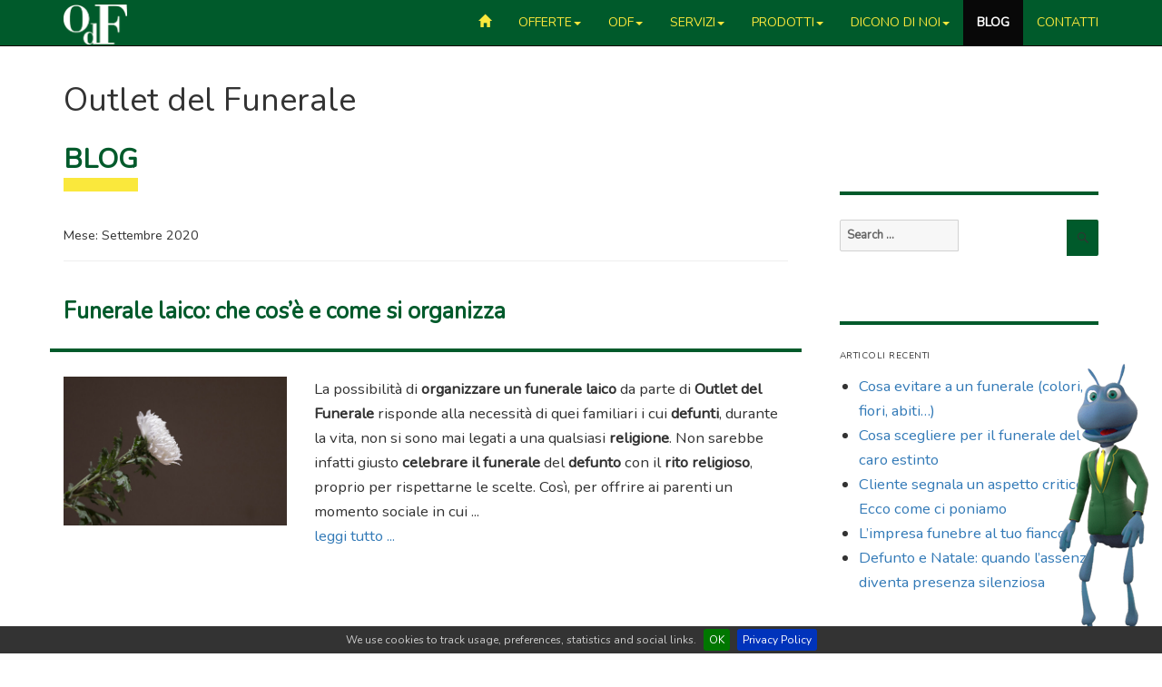

--- FILE ---
content_type: text/html; charset=UTF-8
request_url: https://outletdelfunerale.it/wp/2020/09/
body_size: 22175
content:




<!DOCTYPE html>
<html dir="ltr" lang="it-IT" prefix="og: https://ogp.me/ns#" class="no-js">
<head>
	<meta charset="UTF-8">
	<meta name="viewport" content="width=device-width, initial-scale=1">
	<link rel="profile" href="http://gmpg.org/xfn/11">
		<script>(function(html){html.className = html.className.replace(/\bno-js\b/,'js')})(document.documentElement);</script>
<title>Settembre, 2020 | OUTLET DEL FUNERALE</title>
	<style>img:is([sizes="auto" i], [sizes^="auto," i]) { contain-intrinsic-size: 3000px 1500px }</style>
	
		<!-- All in One SEO 4.9.3 - aioseo.com -->
	<meta name="robots" content="noindex, max-image-preview:large" />
	<meta name="google-site-verification" content="xtsNortZQNOXlFfjDSRFOuf33_GYTNgr3sj7Y9oRftQ" />
	<link rel="canonical" href="https://outletdelfunerale.it/wp/2020/09/" />
	<meta name="generator" content="All in One SEO (AIOSEO) 4.9.3" />
		<script type="application/ld+json" class="aioseo-schema">
			{"@context":"https:\/\/schema.org","@graph":[{"@type":"BreadcrumbList","@id":"https:\/\/outletdelfunerale.it\/wp\/2020\/09\/#breadcrumblist","itemListElement":[{"@type":"ListItem","@id":"https:\/\/outletdelfunerale.it\/wp#listItem","position":1,"name":"Home","item":"https:\/\/outletdelfunerale.it\/wp","nextItem":{"@type":"ListItem","@id":"https:\/\/outletdelfunerale.it\/wp\/2020\/#listItem","name":2020}},{"@type":"ListItem","@id":"https:\/\/outletdelfunerale.it\/wp\/2020\/#listItem","position":2,"name":2020,"item":"https:\/\/outletdelfunerale.it\/wp\/2020\/","nextItem":{"@type":"ListItem","@id":"https:\/\/outletdelfunerale.it\/wp\/2020\/09\/#listItem","name":"09"},"previousItem":{"@type":"ListItem","@id":"https:\/\/outletdelfunerale.it\/wp#listItem","name":"Home"}},{"@type":"ListItem","@id":"https:\/\/outletdelfunerale.it\/wp\/2020\/09\/#listItem","position":3,"name":"09","previousItem":{"@type":"ListItem","@id":"https:\/\/outletdelfunerale.it\/wp\/2020\/#listItem","name":2020}}]},{"@type":"CollectionPage","@id":"https:\/\/outletdelfunerale.it\/wp\/2020\/09\/#collectionpage","url":"https:\/\/outletdelfunerale.it\/wp\/2020\/09\/","name":"Settembre, 2020 | OUTLET DEL FUNERALE","inLanguage":"it-IT","isPartOf":{"@id":"https:\/\/outletdelfunerale.it\/wp\/#website"},"breadcrumb":{"@id":"https:\/\/outletdelfunerale.it\/wp\/2020\/09\/#breadcrumblist"}},{"@type":"Organization","@id":"https:\/\/outletdelfunerale.it\/wp\/#organization","name":"OdF - Outlet del Funerale","description":"Impresa funebre Milano","url":"https:\/\/outletdelfunerale.it\/wp\/","logo":{"@type":"ImageObject","url":"https:\/\/outletdelfunerale.it\/wp\/wp-content\/uploads\/2020\/02\/ODF-OUTLET-DEL-FUNERALE.jpg","@id":"https:\/\/outletdelfunerale.it\/wp\/2020\/09\/#organizationLogo","width":1024,"height":883,"caption":"ODF - OUTLET DEL FUNERALE"},"image":{"@id":"https:\/\/outletdelfunerale.it\/wp\/2020\/09\/#organizationLogo"},"sameAs":["https:\/\/www.youtube.com\/channel\/UC_HiN7Gb4qNPzZ-asN9Uzww"]},{"@type":"WebSite","@id":"https:\/\/outletdelfunerale.it\/wp\/#website","url":"https:\/\/outletdelfunerale.it\/wp\/","name":"OUTLET DEL FUNERALE","description":"Impresa funebre Milano","inLanguage":"it-IT","publisher":{"@id":"https:\/\/outletdelfunerale.it\/wp\/#organization"}}]}
		</script>
		<!-- All in One SEO -->


<!-- Google Tag Manager by PYS -->
    <script data-cfasync="false" data-pagespeed-no-defer>
	    window.dataLayerPYS = window.dataLayerPYS || [];
	</script>
<!-- End Google Tag Manager by PYS --><script type='application/javascript'  id='pys-version-script'>console.log('PixelYourSite Free version 11.1.5.2');</script>
<link rel='dns-prefetch' href='//static.addtoany.com' />
<link rel='dns-prefetch' href='//fonts.googleapis.com' />
<link rel="alternate" type="application/rss+xml" title="OUTLET DEL FUNERALE &raquo; Feed" href="https://outletdelfunerale.it/wp/feed/" />
<link rel="alternate" type="application/rss+xml" title="OUTLET DEL FUNERALE &raquo; Feed dei commenti" href="https://outletdelfunerale.it/wp/comments/feed/" />
		<!-- This site uses the Google Analytics by MonsterInsights plugin v9.11.1 - Using Analytics tracking - https://www.monsterinsights.com/ -->
		<!-- Nota: MonsterInsights non è attualmente configurato su questo sito. Il proprietario del sito deve autenticarsi con Google Analytics nel pannello delle impostazioni di MonsterInsights. -->
					<!-- No tracking code set -->
				<!-- / Google Analytics by MonsterInsights -->
		<script type="text/javascript">
/* <![CDATA[ */
window._wpemojiSettings = {"baseUrl":"https:\/\/s.w.org\/images\/core\/emoji\/16.0.1\/72x72\/","ext":".png","svgUrl":"https:\/\/s.w.org\/images\/core\/emoji\/16.0.1\/svg\/","svgExt":".svg","source":{"concatemoji":"https:\/\/outletdelfunerale.it\/wp\/wp-includes\/js\/wp-emoji-release.min.js?ver=6.8.3"}};
/*! This file is auto-generated */
!function(s,n){var o,i,e;function c(e){try{var t={supportTests:e,timestamp:(new Date).valueOf()};sessionStorage.setItem(o,JSON.stringify(t))}catch(e){}}function p(e,t,n){e.clearRect(0,0,e.canvas.width,e.canvas.height),e.fillText(t,0,0);var t=new Uint32Array(e.getImageData(0,0,e.canvas.width,e.canvas.height).data),a=(e.clearRect(0,0,e.canvas.width,e.canvas.height),e.fillText(n,0,0),new Uint32Array(e.getImageData(0,0,e.canvas.width,e.canvas.height).data));return t.every(function(e,t){return e===a[t]})}function u(e,t){e.clearRect(0,0,e.canvas.width,e.canvas.height),e.fillText(t,0,0);for(var n=e.getImageData(16,16,1,1),a=0;a<n.data.length;a++)if(0!==n.data[a])return!1;return!0}function f(e,t,n,a){switch(t){case"flag":return n(e,"\ud83c\udff3\ufe0f\u200d\u26a7\ufe0f","\ud83c\udff3\ufe0f\u200b\u26a7\ufe0f")?!1:!n(e,"\ud83c\udde8\ud83c\uddf6","\ud83c\udde8\u200b\ud83c\uddf6")&&!n(e,"\ud83c\udff4\udb40\udc67\udb40\udc62\udb40\udc65\udb40\udc6e\udb40\udc67\udb40\udc7f","\ud83c\udff4\u200b\udb40\udc67\u200b\udb40\udc62\u200b\udb40\udc65\u200b\udb40\udc6e\u200b\udb40\udc67\u200b\udb40\udc7f");case"emoji":return!a(e,"\ud83e\udedf")}return!1}function g(e,t,n,a){var r="undefined"!=typeof WorkerGlobalScope&&self instanceof WorkerGlobalScope?new OffscreenCanvas(300,150):s.createElement("canvas"),o=r.getContext("2d",{willReadFrequently:!0}),i=(o.textBaseline="top",o.font="600 32px Arial",{});return e.forEach(function(e){i[e]=t(o,e,n,a)}),i}function t(e){var t=s.createElement("script");t.src=e,t.defer=!0,s.head.appendChild(t)}"undefined"!=typeof Promise&&(o="wpEmojiSettingsSupports",i=["flag","emoji"],n.supports={everything:!0,everythingExceptFlag:!0},e=new Promise(function(e){s.addEventListener("DOMContentLoaded",e,{once:!0})}),new Promise(function(t){var n=function(){try{var e=JSON.parse(sessionStorage.getItem(o));if("object"==typeof e&&"number"==typeof e.timestamp&&(new Date).valueOf()<e.timestamp+604800&&"object"==typeof e.supportTests)return e.supportTests}catch(e){}return null}();if(!n){if("undefined"!=typeof Worker&&"undefined"!=typeof OffscreenCanvas&&"undefined"!=typeof URL&&URL.createObjectURL&&"undefined"!=typeof Blob)try{var e="postMessage("+g.toString()+"("+[JSON.stringify(i),f.toString(),p.toString(),u.toString()].join(",")+"));",a=new Blob([e],{type:"text/javascript"}),r=new Worker(URL.createObjectURL(a),{name:"wpTestEmojiSupports"});return void(r.onmessage=function(e){c(n=e.data),r.terminate(),t(n)})}catch(e){}c(n=g(i,f,p,u))}t(n)}).then(function(e){for(var t in e)n.supports[t]=e[t],n.supports.everything=n.supports.everything&&n.supports[t],"flag"!==t&&(n.supports.everythingExceptFlag=n.supports.everythingExceptFlag&&n.supports[t]);n.supports.everythingExceptFlag=n.supports.everythingExceptFlag&&!n.supports.flag,n.DOMReady=!1,n.readyCallback=function(){n.DOMReady=!0}}).then(function(){return e}).then(function(){var e;n.supports.everything||(n.readyCallback(),(e=n.source||{}).concatemoji?t(e.concatemoji):e.wpemoji&&e.twemoji&&(t(e.twemoji),t(e.wpemoji)))}))}((window,document),window._wpemojiSettings);
/* ]]> */
</script>
<style id='wp-emoji-styles-inline-css' type='text/css'>

	img.wp-smiley, img.emoji {
		display: inline !important;
		border: none !important;
		box-shadow: none !important;
		height: 1em !important;
		width: 1em !important;
		margin: 0 0.07em !important;
		vertical-align: -0.1em !important;
		background: none !important;
		padding: 0 !important;
	}
</style>
<link rel='stylesheet' id='wp-block-library-css' href='https://outletdelfunerale.it/wp/wp-includes/css/dist/block-library/style.min.css?ver=6.8.3' type='text/css' media='all' />
<style id='classic-theme-styles-inline-css' type='text/css'>
/*! This file is auto-generated */
.wp-block-button__link{color:#fff;background-color:#32373c;border-radius:9999px;box-shadow:none;text-decoration:none;padding:calc(.667em + 2px) calc(1.333em + 2px);font-size:1.125em}.wp-block-file__button{background:#32373c;color:#fff;text-decoration:none}
</style>
<link rel='stylesheet' id='aioseo/css/src/vue/standalone/blocks/table-of-contents/global.scss-css' href='https://outletdelfunerale.it/wp/wp-content/plugins/all-in-one-seo-pack/dist/Lite/assets/css/table-of-contents/global.e90f6d47.css?ver=4.9.3' type='text/css' media='all' />
<style id='global-styles-inline-css' type='text/css'>
:root{--wp--preset--aspect-ratio--square: 1;--wp--preset--aspect-ratio--4-3: 4/3;--wp--preset--aspect-ratio--3-4: 3/4;--wp--preset--aspect-ratio--3-2: 3/2;--wp--preset--aspect-ratio--2-3: 2/3;--wp--preset--aspect-ratio--16-9: 16/9;--wp--preset--aspect-ratio--9-16: 9/16;--wp--preset--color--black: #000000;--wp--preset--color--cyan-bluish-gray: #abb8c3;--wp--preset--color--white: #ffffff;--wp--preset--color--pale-pink: #f78da7;--wp--preset--color--vivid-red: #cf2e2e;--wp--preset--color--luminous-vivid-orange: #ff6900;--wp--preset--color--luminous-vivid-amber: #fcb900;--wp--preset--color--light-green-cyan: #7bdcb5;--wp--preset--color--vivid-green-cyan: #00d084;--wp--preset--color--pale-cyan-blue: #8ed1fc;--wp--preset--color--vivid-cyan-blue: #0693e3;--wp--preset--color--vivid-purple: #9b51e0;--wp--preset--gradient--vivid-cyan-blue-to-vivid-purple: linear-gradient(135deg,rgba(6,147,227,1) 0%,rgb(155,81,224) 100%);--wp--preset--gradient--light-green-cyan-to-vivid-green-cyan: linear-gradient(135deg,rgb(122,220,180) 0%,rgb(0,208,130) 100%);--wp--preset--gradient--luminous-vivid-amber-to-luminous-vivid-orange: linear-gradient(135deg,rgba(252,185,0,1) 0%,rgba(255,105,0,1) 100%);--wp--preset--gradient--luminous-vivid-orange-to-vivid-red: linear-gradient(135deg,rgba(255,105,0,1) 0%,rgb(207,46,46) 100%);--wp--preset--gradient--very-light-gray-to-cyan-bluish-gray: linear-gradient(135deg,rgb(238,238,238) 0%,rgb(169,184,195) 100%);--wp--preset--gradient--cool-to-warm-spectrum: linear-gradient(135deg,rgb(74,234,220) 0%,rgb(151,120,209) 20%,rgb(207,42,186) 40%,rgb(238,44,130) 60%,rgb(251,105,98) 80%,rgb(254,248,76) 100%);--wp--preset--gradient--blush-light-purple: linear-gradient(135deg,rgb(255,206,236) 0%,rgb(152,150,240) 100%);--wp--preset--gradient--blush-bordeaux: linear-gradient(135deg,rgb(254,205,165) 0%,rgb(254,45,45) 50%,rgb(107,0,62) 100%);--wp--preset--gradient--luminous-dusk: linear-gradient(135deg,rgb(255,203,112) 0%,rgb(199,81,192) 50%,rgb(65,88,208) 100%);--wp--preset--gradient--pale-ocean: linear-gradient(135deg,rgb(255,245,203) 0%,rgb(182,227,212) 50%,rgb(51,167,181) 100%);--wp--preset--gradient--electric-grass: linear-gradient(135deg,rgb(202,248,128) 0%,rgb(113,206,126) 100%);--wp--preset--gradient--midnight: linear-gradient(135deg,rgb(2,3,129) 0%,rgb(40,116,252) 100%);--wp--preset--font-size--small: 13px;--wp--preset--font-size--medium: 20px;--wp--preset--font-size--large: 36px;--wp--preset--font-size--x-large: 42px;--wp--preset--spacing--20: 0.44rem;--wp--preset--spacing--30: 0.67rem;--wp--preset--spacing--40: 1rem;--wp--preset--spacing--50: 1.5rem;--wp--preset--spacing--60: 2.25rem;--wp--preset--spacing--70: 3.38rem;--wp--preset--spacing--80: 5.06rem;--wp--preset--shadow--natural: 6px 6px 9px rgba(0, 0, 0, 0.2);--wp--preset--shadow--deep: 12px 12px 50px rgba(0, 0, 0, 0.4);--wp--preset--shadow--sharp: 6px 6px 0px rgba(0, 0, 0, 0.2);--wp--preset--shadow--outlined: 6px 6px 0px -3px rgba(255, 255, 255, 1), 6px 6px rgba(0, 0, 0, 1);--wp--preset--shadow--crisp: 6px 6px 0px rgba(0, 0, 0, 1);}:where(.is-layout-flex){gap: 0.5em;}:where(.is-layout-grid){gap: 0.5em;}body .is-layout-flex{display: flex;}.is-layout-flex{flex-wrap: wrap;align-items: center;}.is-layout-flex > :is(*, div){margin: 0;}body .is-layout-grid{display: grid;}.is-layout-grid > :is(*, div){margin: 0;}:where(.wp-block-columns.is-layout-flex){gap: 2em;}:where(.wp-block-columns.is-layout-grid){gap: 2em;}:where(.wp-block-post-template.is-layout-flex){gap: 1.25em;}:where(.wp-block-post-template.is-layout-grid){gap: 1.25em;}.has-black-color{color: var(--wp--preset--color--black) !important;}.has-cyan-bluish-gray-color{color: var(--wp--preset--color--cyan-bluish-gray) !important;}.has-white-color{color: var(--wp--preset--color--white) !important;}.has-pale-pink-color{color: var(--wp--preset--color--pale-pink) !important;}.has-vivid-red-color{color: var(--wp--preset--color--vivid-red) !important;}.has-luminous-vivid-orange-color{color: var(--wp--preset--color--luminous-vivid-orange) !important;}.has-luminous-vivid-amber-color{color: var(--wp--preset--color--luminous-vivid-amber) !important;}.has-light-green-cyan-color{color: var(--wp--preset--color--light-green-cyan) !important;}.has-vivid-green-cyan-color{color: var(--wp--preset--color--vivid-green-cyan) !important;}.has-pale-cyan-blue-color{color: var(--wp--preset--color--pale-cyan-blue) !important;}.has-vivid-cyan-blue-color{color: var(--wp--preset--color--vivid-cyan-blue) !important;}.has-vivid-purple-color{color: var(--wp--preset--color--vivid-purple) !important;}.has-black-background-color{background-color: var(--wp--preset--color--black) !important;}.has-cyan-bluish-gray-background-color{background-color: var(--wp--preset--color--cyan-bluish-gray) !important;}.has-white-background-color{background-color: var(--wp--preset--color--white) !important;}.has-pale-pink-background-color{background-color: var(--wp--preset--color--pale-pink) !important;}.has-vivid-red-background-color{background-color: var(--wp--preset--color--vivid-red) !important;}.has-luminous-vivid-orange-background-color{background-color: var(--wp--preset--color--luminous-vivid-orange) !important;}.has-luminous-vivid-amber-background-color{background-color: var(--wp--preset--color--luminous-vivid-amber) !important;}.has-light-green-cyan-background-color{background-color: var(--wp--preset--color--light-green-cyan) !important;}.has-vivid-green-cyan-background-color{background-color: var(--wp--preset--color--vivid-green-cyan) !important;}.has-pale-cyan-blue-background-color{background-color: var(--wp--preset--color--pale-cyan-blue) !important;}.has-vivid-cyan-blue-background-color{background-color: var(--wp--preset--color--vivid-cyan-blue) !important;}.has-vivid-purple-background-color{background-color: var(--wp--preset--color--vivid-purple) !important;}.has-black-border-color{border-color: var(--wp--preset--color--black) !important;}.has-cyan-bluish-gray-border-color{border-color: var(--wp--preset--color--cyan-bluish-gray) !important;}.has-white-border-color{border-color: var(--wp--preset--color--white) !important;}.has-pale-pink-border-color{border-color: var(--wp--preset--color--pale-pink) !important;}.has-vivid-red-border-color{border-color: var(--wp--preset--color--vivid-red) !important;}.has-luminous-vivid-orange-border-color{border-color: var(--wp--preset--color--luminous-vivid-orange) !important;}.has-luminous-vivid-amber-border-color{border-color: var(--wp--preset--color--luminous-vivid-amber) !important;}.has-light-green-cyan-border-color{border-color: var(--wp--preset--color--light-green-cyan) !important;}.has-vivid-green-cyan-border-color{border-color: var(--wp--preset--color--vivid-green-cyan) !important;}.has-pale-cyan-blue-border-color{border-color: var(--wp--preset--color--pale-cyan-blue) !important;}.has-vivid-cyan-blue-border-color{border-color: var(--wp--preset--color--vivid-cyan-blue) !important;}.has-vivid-purple-border-color{border-color: var(--wp--preset--color--vivid-purple) !important;}.has-vivid-cyan-blue-to-vivid-purple-gradient-background{background: var(--wp--preset--gradient--vivid-cyan-blue-to-vivid-purple) !important;}.has-light-green-cyan-to-vivid-green-cyan-gradient-background{background: var(--wp--preset--gradient--light-green-cyan-to-vivid-green-cyan) !important;}.has-luminous-vivid-amber-to-luminous-vivid-orange-gradient-background{background: var(--wp--preset--gradient--luminous-vivid-amber-to-luminous-vivid-orange) !important;}.has-luminous-vivid-orange-to-vivid-red-gradient-background{background: var(--wp--preset--gradient--luminous-vivid-orange-to-vivid-red) !important;}.has-very-light-gray-to-cyan-bluish-gray-gradient-background{background: var(--wp--preset--gradient--very-light-gray-to-cyan-bluish-gray) !important;}.has-cool-to-warm-spectrum-gradient-background{background: var(--wp--preset--gradient--cool-to-warm-spectrum) !important;}.has-blush-light-purple-gradient-background{background: var(--wp--preset--gradient--blush-light-purple) !important;}.has-blush-bordeaux-gradient-background{background: var(--wp--preset--gradient--blush-bordeaux) !important;}.has-luminous-dusk-gradient-background{background: var(--wp--preset--gradient--luminous-dusk) !important;}.has-pale-ocean-gradient-background{background: var(--wp--preset--gradient--pale-ocean) !important;}.has-electric-grass-gradient-background{background: var(--wp--preset--gradient--electric-grass) !important;}.has-midnight-gradient-background{background: var(--wp--preset--gradient--midnight) !important;}.has-small-font-size{font-size: var(--wp--preset--font-size--small) !important;}.has-medium-font-size{font-size: var(--wp--preset--font-size--medium) !important;}.has-large-font-size{font-size: var(--wp--preset--font-size--large) !important;}.has-x-large-font-size{font-size: var(--wp--preset--font-size--x-large) !important;}
:where(.wp-block-post-template.is-layout-flex){gap: 1.25em;}:where(.wp-block-post-template.is-layout-grid){gap: 1.25em;}
:where(.wp-block-columns.is-layout-flex){gap: 2em;}:where(.wp-block-columns.is-layout-grid){gap: 2em;}
:root :where(.wp-block-pullquote){font-size: 1.5em;line-height: 1.6;}
</style>
<link rel='stylesheet' id='twentysixteen-fonts-css' href='https://fonts.googleapis.com/css?family=Merriweather%3A400%2C700%2C900%2C400italic%2C700italic%2C900italic%7CMontserrat%3A400%2C700%7CInconsolata%3A400&#038;subset=latin%2Clatin-ext' type='text/css' media='all' />
<link rel='stylesheet' id='genericons-css' href='https://outletdelfunerale.it/wp/wp-content/themes/odf/genericons/genericons.css?ver=3.4.1' type='text/css' media='all' />
<link rel='stylesheet' id='twentysixteen-style-css' href='https://outletdelfunerale.it/wp/wp-content/themes/odf/style.css?ver=6.8.3' type='text/css' media='all' />
<!--[if lt IE 10]>
<link rel='stylesheet' id='twentysixteen-ie-css' href='https://outletdelfunerale.it/wp/wp-content/themes/odf/css/ie.css?ver=20160816' type='text/css' media='all' />
<![endif]-->
<!--[if lt IE 9]>
<link rel='stylesheet' id='twentysixteen-ie8-css' href='https://outletdelfunerale.it/wp/wp-content/themes/odf/css/ie8.css?ver=20160816' type='text/css' media='all' />
<![endif]-->
<!--[if lt IE 8]>
<link rel='stylesheet' id='twentysixteen-ie7-css' href='https://outletdelfunerale.it/wp/wp-content/themes/odf/css/ie7.css?ver=20160816' type='text/css' media='all' />
<![endif]-->
<link rel='stylesheet' id='addtoany-css' href='https://outletdelfunerale.it/wp/wp-content/plugins/add-to-any/addtoany.min.css?ver=1.16' type='text/css' media='all' />
<script type="text/javascript" id="addtoany-core-js-before">
/* <![CDATA[ */
window.a2a_config=window.a2a_config||{};a2a_config.callbacks=[];a2a_config.overlays=[];a2a_config.templates={};a2a_localize = {
	Share: "Condividi",
	Save: "Salva",
	Subscribe: "Abbonati",
	Email: "Email",
	Bookmark: "Segnalibro",
	ShowAll: "espandi",
	ShowLess: "comprimi",
	FindServices: "Trova servizi",
	FindAnyServiceToAddTo: "Trova subito un servizio da aggiungere",
	PoweredBy: "Powered by",
	ShareViaEmail: "Condividi via email",
	SubscribeViaEmail: "Iscriviti via email",
	BookmarkInYourBrowser: "Aggiungi ai segnalibri",
	BookmarkInstructions: "Premi Ctrl+D o \u2318+D per mettere questa pagina nei preferiti",
	AddToYourFavorites: "Aggiungi ai favoriti",
	SendFromWebOrProgram: "Invia da qualsiasi indirizzo email o programma di posta elettronica",
	EmailProgram: "Programma di posta elettronica",
	More: "Di più&#8230;",
	ThanksForSharing: "Grazie per la condivisione!",
	ThanksForFollowing: "Grazie per il following!"
};
/* ]]> */
</script>
<script type="text/javascript" defer src="https://static.addtoany.com/menu/page.js" id="addtoany-core-js"></script>
<script type="text/javascript" src="https://outletdelfunerale.it/wp/wp-includes/js/jquery/jquery.min.js?ver=3.7.1" id="jquery-core-js"></script>
<script type="text/javascript" src="https://outletdelfunerale.it/wp/wp-includes/js/jquery/jquery-migrate.min.js?ver=3.4.1" id="jquery-migrate-js"></script>
<script type="text/javascript" defer src="https://outletdelfunerale.it/wp/wp-content/plugins/add-to-any/addtoany.min.js?ver=1.1" id="addtoany-jquery-js"></script>
<!--[if lt IE 9]>
<script type="text/javascript" src="https://outletdelfunerale.it/wp/wp-content/themes/odf/js/html5.js?ver=3.7.3" id="twentysixteen-html5-js"></script>
<![endif]-->
<script type="text/javascript" src="https://outletdelfunerale.it/wp/wp-content/plugins/pixelyoursite/dist/scripts/jquery.bind-first-0.2.3.min.js?ver=0.2.3" id="jquery-bind-first-js"></script>
<script type="text/javascript" src="https://outletdelfunerale.it/wp/wp-content/plugins/pixelyoursite/dist/scripts/js.cookie-2.1.3.min.js?ver=2.1.3" id="js-cookie-pys-js"></script>
<script type="text/javascript" src="https://outletdelfunerale.it/wp/wp-content/plugins/pixelyoursite/dist/scripts/tld.min.js?ver=2.3.1" id="js-tld-js"></script>
<script type="text/javascript" id="pys-js-extra">
/* <![CDATA[ */
var pysOptions = {"staticEvents":{"facebook":{"init_event":[{"delay":0,"type":"static","ajaxFire":false,"name":"PageView","pixelIds":["244298889611166"],"eventID":"b6032ce0-180c-44b4-826f-16d12fbe4aca","params":{"page_title":"Mese: <span>Settembre 2020<\/span>","post_type":"archive","plugin":"PixelYourSite","user_role":"guest","event_url":"outletdelfunerale.it\/wp\/2020\/09\/"},"e_id":"init_event","ids":[],"hasTimeWindow":false,"timeWindow":0,"woo_order":"","edd_order":""}]}},"dynamicEvents":[],"triggerEvents":[],"triggerEventTypes":[],"facebook":{"pixelIds":["244298889611166"],"advancedMatching":[],"advancedMatchingEnabled":false,"removeMetadata":false,"wooVariableAsSimple":false,"serverApiEnabled":false,"wooCRSendFromServer":false,"send_external_id":null,"enabled_medical":false,"do_not_track_medical_param":["event_url","post_title","page_title","landing_page","content_name","categories","category_name","tags"],"meta_ldu":false},"ga":{"trackingIds":["UA-17075968-1"],"commentEventEnabled":true,"downloadEnabled":true,"formEventEnabled":true,"crossDomainEnabled":false,"crossDomainAcceptIncoming":false,"crossDomainDomains":[],"isDebugEnabled":[],"serverContainerUrls":{"UA-17075968-1":{"enable_server_container":"","server_container_url":"","transport_url":""}},"additionalConfig":{"UA-17075968-1":{"first_party_collection":true}},"disableAdvertisingFeatures":false,"disableAdvertisingPersonalization":false,"wooVariableAsSimple":true,"custom_page_view_event":false},"debug":"","siteUrl":"https:\/\/outletdelfunerale.it\/wp","ajaxUrl":"https:\/\/outletdelfunerale.it\/wp\/wp-admin\/admin-ajax.php","ajax_event":"f67e4c983b","enable_remove_download_url_param":"1","cookie_duration":"7","last_visit_duration":"60","enable_success_send_form":"","ajaxForServerEvent":"1","ajaxForServerStaticEvent":"1","useSendBeacon":"1","send_external_id":"1","external_id_expire":"180","track_cookie_for_subdomains":"1","google_consent_mode":"1","gdpr":{"ajax_enabled":false,"all_disabled_by_api":false,"facebook_disabled_by_api":false,"analytics_disabled_by_api":false,"google_ads_disabled_by_api":false,"pinterest_disabled_by_api":false,"bing_disabled_by_api":false,"reddit_disabled_by_api":false,"externalID_disabled_by_api":false,"facebook_prior_consent_enabled":true,"analytics_prior_consent_enabled":true,"google_ads_prior_consent_enabled":null,"pinterest_prior_consent_enabled":true,"bing_prior_consent_enabled":true,"cookiebot_integration_enabled":false,"cookiebot_facebook_consent_category":"marketing","cookiebot_analytics_consent_category":"statistics","cookiebot_tiktok_consent_category":"marketing","cookiebot_google_ads_consent_category":"marketing","cookiebot_pinterest_consent_category":"marketing","cookiebot_bing_consent_category":"marketing","consent_magic_integration_enabled":false,"real_cookie_banner_integration_enabled":false,"cookie_notice_integration_enabled":false,"cookie_law_info_integration_enabled":false,"analytics_storage":{"enabled":true,"value":"granted","filter":false},"ad_storage":{"enabled":true,"value":"granted","filter":false},"ad_user_data":{"enabled":true,"value":"granted","filter":false},"ad_personalization":{"enabled":true,"value":"granted","filter":false}},"cookie":{"disabled_all_cookie":false,"disabled_start_session_cookie":false,"disabled_advanced_form_data_cookie":false,"disabled_landing_page_cookie":false,"disabled_first_visit_cookie":false,"disabled_trafficsource_cookie":false,"disabled_utmTerms_cookie":false,"disabled_utmId_cookie":false},"tracking_analytics":{"TrafficSource":"direct","TrafficLanding":"undefined","TrafficUtms":[],"TrafficUtmsId":[]},"GATags":{"ga_datalayer_type":"default","ga_datalayer_name":"dataLayerPYS"},"woo":{"enabled":false},"edd":{"enabled":false},"cache_bypass":"1769259284"};
/* ]]> */
</script>
<script type="text/javascript" src="https://outletdelfunerale.it/wp/wp-content/plugins/pixelyoursite/dist/scripts/public.js?ver=11.1.5.2" id="pys-js"></script>
<link rel="https://api.w.org/" href="https://outletdelfunerale.it/wp/wp-json/" /><link rel="EditURI" type="application/rsd+xml" title="RSD" href="https://outletdelfunerale.it/wp/xmlrpc.php?rsd" />
<meta name="generator" content="WordPress 6.8.3" />
<style type="text/css">.recentcomments a{display:inline !important;padding:0 !important;margin:0 !important;}</style>		<style type="text/css" id="wp-custom-css">
			.tags-links {
	line-height: 1.8;
	font-size: 1em;
}
#content {
	font-size: 1.2em;
}		</style>
			

	<link href="https://outletdelfunerale.it/assets/css/bootstrap.min.css" rel="stylesheet">
	<link href="https://outletdelfunerale.it/assets/css/modern-business.css" rel="stylesheet">		

	


	
	
	
	
</head>

<body class="archive date wp-theme-odf group-blog hfeed">
<div id="page" class="site">
	<div class="site-inner">
		<a class="skip-link screen-reader-text" href="#content">Skip to content</a>



<script async src="https://www.googletagmanager.com/gtag/js?id=UA-17075968-1&l=dataLayerPYS" data-starcookie="statistics"></script>
<script>

  window.dataLayerPYS = window.dataLayerPYS || [];
  function gtag(){dataLayerPYS.push(arguments);}
  gtag('js', new Date());

  gtag('config', 'UA-17075968-1', { 'anonymize_ip': true });
  

  
</script>



    <!-- Navigation -->
	<nav class="navbar navbar-inverse navbar-fixed-top"> 
        <div class="container">
            <!-- Brand and toggle get grouped for better mobile display -->
            <div class="navbar-header">
                <button type="button" class="navbar-toggle" data-toggle="collapse" data-target="#navbar">
                    <span class="sr-only">Toggle navigation</span>
                    <span class="icon-bar"></span>
                    <span class="icon-bar"></span>
                    <span class="icon-bar"></span>
                </button>
                <a class="navbar-brand" href="https://outletdelfunerale.it"><img src="https://outletdelfunerale.it/images/logo_issue.png" alt="OdF - Outlet del Funerale Impresa funebre Milano" class="logo-brand"></a>
            </div>


        <div id="navbar" class="navbar-collapse collapse">
          <ul class="nav navbar-nav navbar-right">

			<li role="presentation"><a href="https://outletdelfunerale.it"><span class="glyphicon glyphicon-home"></span></a></li>
<li role="presentation" class="dropdown" id="ind0"><a href="#" class="dropdown-toggle" data-toggle="dropdown" role="button" aria-expanded="false">OFFERTE<span class="caret"></span></a>
<ul class="dropdown-menu">
<li role="presentation">
<a href="https://outletdelfunerale.it/le-nostre-proposte/">
LE NOSTRE PROPOSTE</a>
</li>
<li role="presentation">
<a href="https://outletdelfunerale.it/le-nostre-proposte/inumazione/">
INUMAZIONE</a>
</li>
<li role="presentation">
<a href="https://outletdelfunerale.it/le-nostre-proposte/cremazione/">
CREMAZIONE</a>
</li>
<li role="presentation">
<a href="https://outletdelfunerale.it/le-nostre-proposte/tumulazione/">
TUMULAZIONE</a>
</li>
</ul>
</li>
<li role="presentation" class="dropdown" id="ind1"><a href="#" class="dropdown-toggle" data-toggle="dropdown" role="button" aria-expanded="false">ODF<span class="caret"></span></a>
<ul class="dropdown-menu">
<li role="presentation">
<a href="https://outletdelfunerale.it/chi-siamo/">
CHI SIAMO</a>
</li>
<li role="presentation">
<a href="https://outletdelfunerale.it/chi-siamo/la-nostra-sede/">
LA NOSTRA SEDE</a>
</li>
<li role="presentation">
<a href="https://outletdelfunerale.it/chi-siamo/come-operiamo/">
COME OPERIAMO</a>
</li>
<li role="presentation">
<a href="https://outletdelfunerale.it/chi-siamo/i-nostri-consigli/">
I NOSTRI CONSIGLI</a>
</li>
<li role="presentation">
<a href="https://outletdelfunerale.it/chi-siamo/i-nostri-risultati/">
I NOSTRI RISULTATI</a>
</li>
<li role="presentation">
<a href="https://outletdelfunerale.it/chi-siamo/certificazioni/">
CERTIFICAZIONI</a>
</li>
<li role="presentation">
<a href="https://outletdelfunerale.it/vademecum-antitruffa/">
VADEMECUM ANTITRUFFA</a>
</li>
</ul>
</li>
<li role="presentation" class="dropdown" id="ind2"><a href="#" class="dropdown-toggle" data-toggle="dropdown" role="button" aria-expanded="false">SERVIZI<span class="caret"></span></a>
<ul class="dropdown-menu">
<li role="presentation">
<a href="https://outletdelfunerale.it/servizi/i-nostri-servizi/">
I NOSTRI SERVIZI</a>
</li>
<li role="presentation">
<a href="https://outletdelfunerale.it/servizi/elaborazione-preventivi-funerali/">
ELABORAZIONE PREVENTIVI FUNERALI</a>
</li>
<li role="presentation">
<a href="https://outletdelfunerale.it/servizi/servizio-funebre/">
SERVIZIO FUNEBRE</a>
</li>
<li role="presentation">
<a href="https://outletdelfunerale.it/servizi/pratiche-amministrative-funerali/">
PRATICHE AMMINISTRATIVE FUNERALI</a>
</li>
<li role="presentation">
<a href="https://outletdelfunerale.it/servizi/trasferimento-salme/">
TRASFERIMENTO SALME</a>
</li>
<li role="presentation">
<a href="https://outletdelfunerale.it/servizi/cerimonia-con-organista/">
CERIMONIA CON ORGANISTA</a>
</li>
<li role="presentation">
<a href="https://outletdelfunerale.it/servizi/catering-funebre/">
CATERING FUNEBRE</a>
</li>
<li role="presentation">
<a href="https://outletdelfunerale.it/servizi/assistente-di-conforto/">
ASSISTENTE DI CONFORTO</a>
</li>
<li role="presentation">
<a href="https://outletdelfunerale.it/servizi/cremazioni-necrologie-e-partecipazioni-funebri/">
CREMAZIONI NECROLOGIE E PARTECIPAZIONI FUNEBRI</a>
</li>
<li role="presentation">
<a href="https://outletdelfunerale.it/servizi/composizione-e-vestizione-tanatoestetica/">
COMPOSIZIONE E VESTIZIONE TANATOESTETICA</a>
</li>
<li role="presentation">
<a href="https://outletdelfunerale.it/servizi/servizi-post-mortem/">
SERVIZI POST MORTEM</a>
</li>
<li role="presentation">
<a href="https://outletdelfunerale.it/servizi/riti-funebri-e-sepolture/">
RITI FUNEBRI E SEPOLTURE</a>
</li>
<li role="presentation">
<a href="https://outletdelfunerale.it/servizi/tutela-legale/">
TUTELA LEGALE</a>
</li>
</ul>
</li>
<li role="presentation" class="dropdown" id="ind3"><a href="#" class="dropdown-toggle" data-toggle="dropdown" role="button" aria-expanded="false">PRODOTTI<span class="caret"></span></a>
<ul class="dropdown-menu">
<li role="presentation">
<a href="https://outletdelfunerale.it/prodotti/i-nostri-prodotti/">
I NOSTRI PRODOTTI</a>
</li>
<li role="presentation">
<a href="https://outletdelfunerale.it/prodotti/cofani-funebri/">
COFANI FUNEBRI</a>
</li>
<li role="presentation">
<a href="https://outletdelfunerale.it/prodotti/urne-cinerarie/">
URNE CINERARIE</a>
</li>
<li role="presentation">
<a href="https://outletdelfunerale.it/prodotti/statue-funerarie/">
STATUE FUNERARIE</a>
</li>
<li role="presentation">
<a href="https://outletdelfunerale.it/prodotti/accessori-funebri/">
ACCESSORI FUNEBRI</a>
</li>
<li role="presentation">
<a href="https://outletdelfunerale.it/prodotti/composizioni-floreali/">
COMPOSIZIONI FLOREALI</a>
</li>
<li role="presentation">
<a href="https://outletdelfunerale.it/prodotti/arte-cimiteriale/">
ARTE CIMITERIALE</a>
</li>
<li role="presentation">
<a href="https://outletdelfunerale.it/prodotti/allestimenti-funebri/">
ALLESTIMENTI FUNEBRI</a>
</li>
</ul>
</li>
<li role="presentation" class="dropdown" id="ind4"><a href="#" class="dropdown-toggle" data-toggle="dropdown" role="button" aria-expanded="false">DICONO DI NOI<span class="caret"></span></a>
<ul class="dropdown-menu">
<li role="presentation">
<a href="https://outletdelfunerale.it/rassegna-stampa/">
RASSEGNA STAMPA</a>
</li>
<li role="presentation">
<a href="https://outletdelfunerale.it/galleria-video/">
GALLERIA VIDEO</a>
</li>
</ul>
</li>
<li role="presentation" id="ind5">
<a href="https://outletdelfunerale.it/wp/">
BLOG</a>
</li>
<li role="presentation" id="ind6">
<a href="https://outletdelfunerale.it/contatti/">
CONTATTI</a>
</li>
	





          </ul>

        </div>
      </div>
    </nav>

	
	

<div class="container">
	<h1>
		Outlet del Funerale
	</h1>
	<h2>
		<span class="titolo">
			<strong>BLOG</strong>
		</span>
	</h2>
</div>

		<div id="content" class="site-content container">

	<div id="primary" class="content-area">
		<main id="main" class="site-main" role="main">

		
			<header class="page-header">
				<h1 class="page-title">Mese: <span>Settembre 2020</span></h1>			</header><!-- .page-header -->

			
<article id="post-12745" class="post-12745 post type-post status-publish format-standard has-post-thumbnail hentry category-funerale-2 tag-caro-estinto tag-commiato tag-cordoglio tag-defunta tag-defunte tag-defunti tag-defunto tag-elogio-funebre tag-funerale tag-funerale-civile tag-funerale-laico tag-funerale-laico-bergamo tag-funerale-laico-brescia tag-funerale-laico-como tag-funerale-laico-cremona tag-funerale-laico-in-lombardia tag-funerale-laico-lecco tag-funerale-laico-lodi tag-funerale-laico-milano tag-funerale-laico-monza-e-brianza tag-funerale-laico-pavia tag-funerale-laico-sondrio tag-funerale-laico-varese tag-funerali tag-funerali-civili tag-funerali-laici tag-funerali-laici-in-lombardia tag-impresa-di-onoranze-funebri tag-lombardia tag-lutto tag-mantova tag-onoranze-funebri tag-organizzare-funerali-laici-a-bergamo tag-organizzare-funerali-laici-a-brescia tag-organizzare-funerali-laici-a-como tag-organizzare-funerali-laici-a-cremona tag-organizzare-funerali-laici-a-lecco tag-organizzare-funerali-laici-a-lodi tag-organizzare-funerali-laici-a-milano tag-organizzare-funerali-laici-a-monza-e-brianza tag-organizzare-funerali-laici-a-pavia tag-organizzare-funerali-laici-a-sondrio tag-organizzare-funerali-laici-a-varese tag-outlet-del-funerale tag-preghiera tag-religione tag-religioni tag-riti-civili tag-riti-religiosi tag-rito-civile tag-rito-religioso">
	<header class="entry-header">
		
		<h2 class="entry-title"><a href="https://outletdelfunerale.it/wp/2020/09/funerale-laico-che-cose-e-come-si-organizza/" rel="bookmark">Funerale laico: che cos’è e come si organizza</a></h2>	</header><!-- .entry-header -->

	
	
	
	


<div class="row widget">
    <div class="col-sm-4">
        
	<a class="post-thumbnail" href="https://outletdelfunerale.it/wp/2020/09/funerale-laico-che-cose-e-come-si-organizza/" aria-hidden="true">
		<img width="1024" height="683" src="https://outletdelfunerale.it/wp/wp-content/uploads/2020/09/Funerale-laico.jpg" class="attachment-post-thumbnail size-post-thumbnail wp-post-image" alt="Funerale laico: che cos’è e come si organizza" decoding="async" fetchpriority="high" srcset="https://outletdelfunerale.it/wp/wp-content/uploads/2020/09/Funerale-laico.jpg 1024w, https://outletdelfunerale.it/wp/wp-content/uploads/2020/09/Funerale-laico-300x200.jpg 300w, https://outletdelfunerale.it/wp/wp-content/uploads/2020/09/Funerale-laico-768x512.jpg 768w" sizes="(max-width: 709px) 85vw, (max-width: 909px) 67vw, (max-width: 984px) 60vw, (max-width: 1362px) 62vw, 840px" />	</a>

	    </div>
    <div class="col-sm-8">
		La possibilità di <strong>organizzare un funerale laico</strong> da parte di <strong>Outlet del Funerale </strong>risponde alla necessità di quei familiari i cui <strong>defunti</strong>, durante la vita, non si sono mai legati a una qualsiasi <strong>religione</strong>. Non sarebbe infatti giusto <strong>celebrare il funerale</strong> del <strong>defunto</strong> con il <strong>rito religioso</strong>, proprio per rispettarne le scelte. Così, per offrire ai parenti un momento sociale in cui ...<br><a href="https://outletdelfunerale.it/wp/2020/09/funerale-laico-che-cose-e-come-si-organizza/" rel="bookmark">leggi tutto ...</a>    </div>
</div>

<p class="giallo">
	<span class="byline"><span class="author vcard"><img alt='author Maurizio Zanoni' src='https://secure.gravatar.com/avatar/58c7da63972b635fe2269aae7afc19fa1472c3e698218252ecb97fa1244f7d3c?s=49&#038;d=mm&#038;r=g' srcset='https://secure.gravatar.com/avatar/58c7da63972b635fe2269aae7afc19fa1472c3e698218252ecb97fa1244f7d3c?s=98&#038;d=mm&#038;r=g 2x' class='avatar avatar-49 photo' height='49' width='49' decoding='async'/><span class="screen-reader-text">Author </span> <a class="url fn n" href="https://outletdelfunerale.it/wp/author/maurizio-zanoni/">Maurizio Zanoni</a></span></span><span class="posted-on"><span class="screen-reader-text">Posted on </span><a href="https://outletdelfunerale.it/wp/2020/09/funerale-laico-che-cose-e-come-si-organizza/" rel="bookmark"><time class="entry-date published" datetime="2020-09-25T14:56:41+00:00">Settembre 25, 2020</time><time class="updated" datetime="2020-09-25T15:10:20+00:00">Settembre 25, 2020</time></a></span><span class="cat-links"><span class="screen-reader-text">Categories </span><a href="https://outletdelfunerale.it/wp/category/funerale-2/" rel="category tag">Funerale</a></span><span class="tags-links"><span class="screen-reader-text">Tags </span><a href="https://outletdelfunerale.it/wp/tag/caro-estinto/" rel="tag">caro estinto</a>, <a href="https://outletdelfunerale.it/wp/tag/commiato/" rel="tag">commiato</a>, <a href="https://outletdelfunerale.it/wp/tag/cordoglio/" rel="tag">cordoglio</a>, <a href="https://outletdelfunerale.it/wp/tag/defunta/" rel="tag">defunta</a>, <a href="https://outletdelfunerale.it/wp/tag/defunte/" rel="tag">defunte</a>, <a href="https://outletdelfunerale.it/wp/tag/defunti/" rel="tag">defunti</a>, <a href="https://outletdelfunerale.it/wp/tag/defunto/" rel="tag">defunto</a>, <a href="https://outletdelfunerale.it/wp/tag/elogio-funebre/" rel="tag">elogio funebre</a>, <a href="https://outletdelfunerale.it/wp/tag/funerale/" rel="tag">funerale</a>, <a href="https://outletdelfunerale.it/wp/tag/funerale-civile/" rel="tag">funerale civile</a>, <a href="https://outletdelfunerale.it/wp/tag/funerale-laico/" rel="tag">funerale laico</a>, <a href="https://outletdelfunerale.it/wp/tag/funerale-laico-bergamo/" rel="tag">funerale laico Bergamo</a>, <a href="https://outletdelfunerale.it/wp/tag/funerale-laico-brescia/" rel="tag">funerale laico Brescia</a>, <a href="https://outletdelfunerale.it/wp/tag/funerale-laico-como/" rel="tag">funerale laico Como</a>, <a href="https://outletdelfunerale.it/wp/tag/funerale-laico-cremona/" rel="tag">funerale laico Cremona</a>, <a href="https://outletdelfunerale.it/wp/tag/funerale-laico-in-lombardia/" rel="tag">funerale laico in Lombardia</a>, <a href="https://outletdelfunerale.it/wp/tag/funerale-laico-lecco/" rel="tag">funerale laico Lecco</a>, <a href="https://outletdelfunerale.it/wp/tag/funerale-laico-lodi/" rel="tag">funerale laico Lodi</a>, <a href="https://outletdelfunerale.it/wp/tag/funerale-laico-milano/" rel="tag">funerale laico Milano</a>, <a href="https://outletdelfunerale.it/wp/tag/funerale-laico-monza-e-brianza/" rel="tag">funerale laico Monza e Brianza</a>, <a href="https://outletdelfunerale.it/wp/tag/funerale-laico-pavia/" rel="tag">funerale laico Pavia</a>, <a href="https://outletdelfunerale.it/wp/tag/funerale-laico-sondrio/" rel="tag">funerale laico Sondrio</a>, <a href="https://outletdelfunerale.it/wp/tag/funerale-laico-varese/" rel="tag">funerale laico Varese</a>, <a href="https://outletdelfunerale.it/wp/tag/funerali/" rel="tag">Funerali</a>, <a href="https://outletdelfunerale.it/wp/tag/funerali-civili/" rel="tag">funerali civili</a>, <a href="https://outletdelfunerale.it/wp/tag/funerali-laici/" rel="tag">funerali laici</a>, <a href="https://outletdelfunerale.it/wp/tag/funerali-laici-in-lombardia/" rel="tag">funerali laici in Lombardia</a>, <a href="https://outletdelfunerale.it/wp/tag/impresa-di-onoranze-funebri/" rel="tag">impresa di onoranze funebri</a>, <a href="https://outletdelfunerale.it/wp/tag/lombardia/" rel="tag">Lombardia</a>, <a href="https://outletdelfunerale.it/wp/tag/lutto/" rel="tag">lutto</a>, <a href="https://outletdelfunerale.it/wp/tag/mantova/" rel="tag">Mantova</a>, <a href="https://outletdelfunerale.it/wp/tag/onoranze-funebri/" rel="tag">onoranze funebri</a>, <a href="https://outletdelfunerale.it/wp/tag/organizzare-funerali-laici-a-bergamo/" rel="tag">organizzare funerali laici a Bergamo</a>, <a href="https://outletdelfunerale.it/wp/tag/organizzare-funerali-laici-a-brescia/" rel="tag">organizzare funerali laici a Brescia</a>, <a href="https://outletdelfunerale.it/wp/tag/organizzare-funerali-laici-a-como/" rel="tag">organizzare funerali laici a Como</a>, <a href="https://outletdelfunerale.it/wp/tag/organizzare-funerali-laici-a-cremona/" rel="tag">organizzare funerali laici a Cremona</a>, <a href="https://outletdelfunerale.it/wp/tag/organizzare-funerali-laici-a-lecco/" rel="tag">organizzare funerali laici a Lecco</a>, <a href="https://outletdelfunerale.it/wp/tag/organizzare-funerali-laici-a-lodi/" rel="tag">organizzare funerali laici a Lodi</a>, <a href="https://outletdelfunerale.it/wp/tag/organizzare-funerali-laici-a-milano/" rel="tag">organizzare funerali laici a Milano</a>, <a href="https://outletdelfunerale.it/wp/tag/organizzare-funerali-laici-a-monza-e-brianza/" rel="tag">organizzare funerali laici a Monza e Brianza</a>, <a href="https://outletdelfunerale.it/wp/tag/organizzare-funerali-laici-a-pavia/" rel="tag">organizzare funerali laici a Pavia</a>, <a href="https://outletdelfunerale.it/wp/tag/organizzare-funerali-laici-a-sondrio/" rel="tag">organizzare funerali laici a Sondrio</a>, <a href="https://outletdelfunerale.it/wp/tag/organizzare-funerali-laici-a-varese/" rel="tag">organizzare funerali laici a Varese</a>, <a href="https://outletdelfunerale.it/wp/tag/outlet-del-funerale/" rel="tag">outlet del funerale</a>, <a href="https://outletdelfunerale.it/wp/tag/preghiera/" rel="tag">preghiera</a>, <a href="https://outletdelfunerale.it/wp/tag/religione/" rel="tag">religione</a>, <a href="https://outletdelfunerale.it/wp/tag/religioni/" rel="tag">religioni</a>, <a href="https://outletdelfunerale.it/wp/tag/riti-civili/" rel="tag">riti civili</a>, <a href="https://outletdelfunerale.it/wp/tag/riti-religiosi/" rel="tag">riti religiosi</a>, <a href="https://outletdelfunerale.it/wp/tag/rito-civile/" rel="tag">rito civile</a>, <a href="https://outletdelfunerale.it/wp/tag/rito-religioso/" rel="tag">rito religioso</a></span>	  
</p>

	
			


	
<!--	
	<div class="entry-content">
		<p>La possibilità di <strong>organizzare un funerale laico</strong> da parte di <strong>Outlet del Funerale </strong>risponde alla necessità di quei familiari i cui <strong>defunti</strong>, durante la vita, non si sono mai legati a una qualsiasi <strong>religione</strong>. Non sarebbe infatti giusto <strong>celebrare il funerale</strong> del <strong>defunto</strong> con il <strong>rito religioso</strong>, proprio per rispettarne le scelte. Così, per offrire ai parenti un momento sociale in cui ritrovarsi con tutti gli altri, condividere i propri sentimenti ed esprimere il <strong>cordoglio</strong> per la persona <strong>trapassata</strong>, si organizza il <strong>funerale laico</strong> (o <strong>funerale civile</strong>).</p>
<h1>Che cos’è un funerale laico?</h1>
<p>Un <strong>funerale laico</strong>, altresì chiamato <strong>funerale civile</strong>, è quell’occasione in cui si dà il <strong>commiato</strong> al <strong>defunto</strong>, evitando ogni tipo di riferimento a <strong>religioni</strong> (quindi nessuna <strong>preghiera</strong> o <strong>rito religioso</strong>). Nel dettaglio, si tratta di quel momento in cui si omaggia la memoria di chi non c’è più, celebrandone vita e affetti, mediante ad esempio il racconto di quel che è stato e di quel che ha fatto, con l’accompagnamento di musiche e letture.</p>
<h1>Chi celebra il funerale laico?</h1>
<p>Nel <strong>funerale laico</strong> non è previsto alcun <strong>aspetto religioso</strong>. Ciò significa che non ci sarà nessun <strong>prete</strong> a officiare la funzione. La celebrazione del <strong>funerale laico</strong> può essere tenuta da alcuni celebranti ad hoc, adeguatamente formati per affrontare situazioni di questo tipo, che si occuperanno dell’<strong>elogio funebre </strong>e di leggere alcuni testi scelti dai parenti. Di solito però sono i parenti stessi a occuparsi della celebrazione, senza avvalersi di figure esterne.</p>
<h1>Se non si crede nella religione, allora perché si sente la necessità di un funerale?</h1>
<p>Il <strong>funerale</strong> rappresenta un momento sociale nel quale conoscenti, amici ma soprattutto familiari si ritrovano ed elaborano il <strong>lutto</strong> del <strong>defunto</strong> in maniera collettiva. Il <strong>funerale</strong> infatti non ha alcuna funzione per il <strong>defunto</strong>, che non c’è più. Per chi resta invece è un aspetto importate perché può essere una forma di conforto e di grande aiuto per affrontare il <strong>dolore</strong>.</p>
<h1>Dove si organizza un funerale laico?</h1>
<p>Il <strong>funerale laico</strong> non richiede particolari permessi, motivo per il quale si può celebrare un po’ ovunque. Per legge esistono delle sale comunali che prendono il nome di <strong>sale del commiato</strong> e che vengono destinate alle <strong>celebrazioni funebri</strong>. Se non dovessero essercene nel territorio, le altre opzioni sono rappresentate dall’abitazione o magari da un luogo all’aperto significativo per il <strong>caro estinto</strong>. Le altre alternative sono la sala consiliare, alberghi, etc. Per quanto concerne l’allestimento, si possono posizionare nei locali corone e composizioni floreali, cuscini e sedute.</p>
<h1>Come si organizza un funerale laico?</h1>
<p>La <strong>funzione civile</strong> non è soggetta a particolari regole o formule da seguire. Sicuramente la prima cosa alla quale pensare è il luogo in cui celebrare l’<strong>ultimo saluto</strong>. Dopodiché si può ragionare su come allestire il locale prescelto. Infine, si deve decidere cosa dire per ricordare il <strong>caro estinto</strong>, quali passi leggere e la musica da mettere. Nel dettaglio, il <strong>funerale laico</strong> si struttura con un’introduzione, letture, riflessioni e con l’<strong>elogio funebre </strong>in cui si ripercorrono i trascorsi del <strong>defunto</strong> e cosa abbia fatto nella sua vita, il <strong>commiato</strong> e infine i ringraziamenti dei familiari più stretti a coloro che hanno partecipato alle <strong>esequie</strong>.</p>
<h1>Chi si occupa di organizzare il funerale laico a Milano e in Lombardia?</h1>
<p>La nostra impresa di <strong>onoranze funebri Outlet del Funerale</strong> si occupa di <strong>organizzare funerali laici a Milano</strong> e <strong>funerali laici in Lombardia</strong>. Rivolgendosi ad <strong>Outlet del Funerale</strong> ci si affida a una realtà di grande esperienza, competente, professionale, con personale discreto, in grado di seguire nel minimo dettaglio l’<strong>organizzazione del funerale laico</strong>, offrendo quel sostegno e quel supporto che i parenti del <strong>defunto</strong> necessitano nel difficile momento del <strong>lutto</strong>.</p>
<p>&nbsp;</p>
<p><em>Outlet del Funerale si occupa di:<br />
</em></p>
<ul>
<li><em>organizzare funerali laici a Milano (funerali con rito civile)</em></li>
<li><em>organizzare funerali laici a Monza e Brianza (funerali con rito civile)</em></li>
<li><em>organizzare funerali laici a Brescia (funerali con rito civile)</em></li>
<li><em>organizzare funerali laici a Bergamo (funerali con rito civile)</em></li>
<li><em>organizzare funerali laici a Como (funerali con rito civile)</em></li>
<li><em>organizzare funerali laici a Lecco (funerali con rito civile)</em></li>
<li><em>organizzare funerali laici a Varese (funerali con rito civile)</em></li>
<li><em>organizzare funerali laici a Sondrio (funerali con rito civile)</em></li>
<li><em>organizzare funerali laici a Lodi (funerali con rito civile)</em></li>
<li><em>organizzare funerali laici a Pavia (funerali con rito civile)</em></li>
<li><em>organizzare funerali laici a Cremona (funerali con rito civile)</em></li>
</ul>
<div class="addtoany_share_save_container addtoany_content addtoany_content_bottom"><div class="a2a_kit a2a_kit_size_32 addtoany_list" data-a2a-url="https://outletdelfunerale.it/wp/2020/09/funerale-laico-che-cose-e-come-si-organizza/" data-a2a-title="Funerale laico: che cos’è e come si organizza"><a class="a2a_button_facebook" href="https://www.addtoany.com/add_to/facebook?linkurl=https%3A%2F%2Foutletdelfunerale.it%2Fwp%2F2020%2F09%2Ffunerale-laico-che-cose-e-come-si-organizza%2F&amp;linkname=Funerale%20laico%3A%20che%20cos%E2%80%99%C3%A8%20e%20come%20si%20organizza" title="Facebook" rel="nofollow noopener" target="_blank"></a><a class="a2a_button_mastodon" href="https://www.addtoany.com/add_to/mastodon?linkurl=https%3A%2F%2Foutletdelfunerale.it%2Fwp%2F2020%2F09%2Ffunerale-laico-che-cose-e-come-si-organizza%2F&amp;linkname=Funerale%20laico%3A%20che%20cos%E2%80%99%C3%A8%20e%20come%20si%20organizza" title="Mastodon" rel="nofollow noopener" target="_blank"></a><a class="a2a_button_email" href="https://www.addtoany.com/add_to/email?linkurl=https%3A%2F%2Foutletdelfunerale.it%2Fwp%2F2020%2F09%2Ffunerale-laico-che-cose-e-come-si-organizza%2F&amp;linkname=Funerale%20laico%3A%20che%20cos%E2%80%99%C3%A8%20e%20come%20si%20organizza" title="Email" rel="nofollow noopener" target="_blank"></a><a class="a2a_dd addtoany_share_save addtoany_share" href="https://www.addtoany.com/share"></a></div></div>	</div> .entry-content -->
			
			
	
			
<!--			

	<footer class="entry-footer">
	
		
		<span class="byline"><span class="author vcard"><img alt='author Maurizio Zanoni' src='https://secure.gravatar.com/avatar/58c7da63972b635fe2269aae7afc19fa1472c3e698218252ecb97fa1244f7d3c?s=49&#038;d=mm&#038;r=g' srcset='https://secure.gravatar.com/avatar/58c7da63972b635fe2269aae7afc19fa1472c3e698218252ecb97fa1244f7d3c?s=98&#038;d=mm&#038;r=g 2x' class='avatar avatar-49 photo' height='49' width='49' decoding='async'/><span class="screen-reader-text">Author </span> <a class="url fn n" href="https://outletdelfunerale.it/wp/author/maurizio-zanoni/">Maurizio Zanoni</a></span></span><span class="posted-on"><span class="screen-reader-text">Posted on </span><a href="https://outletdelfunerale.it/wp/2020/09/funerale-laico-che-cose-e-come-si-organizza/" rel="bookmark"><time class="entry-date published" datetime="2020-09-25T14:56:41+00:00">Settembre 25, 2020</time><time class="updated" datetime="2020-09-25T15:10:20+00:00">Settembre 25, 2020</time></a></span><span class="cat-links"><span class="screen-reader-text">Categories </span><a href="https://outletdelfunerale.it/wp/category/funerale-2/" rel="category tag">Funerale</a></span><span class="tags-links"><span class="screen-reader-text">Tags </span><a href="https://outletdelfunerale.it/wp/tag/caro-estinto/" rel="tag">caro estinto</a>, <a href="https://outletdelfunerale.it/wp/tag/commiato/" rel="tag">commiato</a>, <a href="https://outletdelfunerale.it/wp/tag/cordoglio/" rel="tag">cordoglio</a>, <a href="https://outletdelfunerale.it/wp/tag/defunta/" rel="tag">defunta</a>, <a href="https://outletdelfunerale.it/wp/tag/defunte/" rel="tag">defunte</a>, <a href="https://outletdelfunerale.it/wp/tag/defunti/" rel="tag">defunti</a>, <a href="https://outletdelfunerale.it/wp/tag/defunto/" rel="tag">defunto</a>, <a href="https://outletdelfunerale.it/wp/tag/elogio-funebre/" rel="tag">elogio funebre</a>, <a href="https://outletdelfunerale.it/wp/tag/funerale/" rel="tag">funerale</a>, <a href="https://outletdelfunerale.it/wp/tag/funerale-civile/" rel="tag">funerale civile</a>, <a href="https://outletdelfunerale.it/wp/tag/funerale-laico/" rel="tag">funerale laico</a>, <a href="https://outletdelfunerale.it/wp/tag/funerale-laico-bergamo/" rel="tag">funerale laico Bergamo</a>, <a href="https://outletdelfunerale.it/wp/tag/funerale-laico-brescia/" rel="tag">funerale laico Brescia</a>, <a href="https://outletdelfunerale.it/wp/tag/funerale-laico-como/" rel="tag">funerale laico Como</a>, <a href="https://outletdelfunerale.it/wp/tag/funerale-laico-cremona/" rel="tag">funerale laico Cremona</a>, <a href="https://outletdelfunerale.it/wp/tag/funerale-laico-in-lombardia/" rel="tag">funerale laico in Lombardia</a>, <a href="https://outletdelfunerale.it/wp/tag/funerale-laico-lecco/" rel="tag">funerale laico Lecco</a>, <a href="https://outletdelfunerale.it/wp/tag/funerale-laico-lodi/" rel="tag">funerale laico Lodi</a>, <a href="https://outletdelfunerale.it/wp/tag/funerale-laico-milano/" rel="tag">funerale laico Milano</a>, <a href="https://outletdelfunerale.it/wp/tag/funerale-laico-monza-e-brianza/" rel="tag">funerale laico Monza e Brianza</a>, <a href="https://outletdelfunerale.it/wp/tag/funerale-laico-pavia/" rel="tag">funerale laico Pavia</a>, <a href="https://outletdelfunerale.it/wp/tag/funerale-laico-sondrio/" rel="tag">funerale laico Sondrio</a>, <a href="https://outletdelfunerale.it/wp/tag/funerale-laico-varese/" rel="tag">funerale laico Varese</a>, <a href="https://outletdelfunerale.it/wp/tag/funerali/" rel="tag">Funerali</a>, <a href="https://outletdelfunerale.it/wp/tag/funerali-civili/" rel="tag">funerali civili</a>, <a href="https://outletdelfunerale.it/wp/tag/funerali-laici/" rel="tag">funerali laici</a>, <a href="https://outletdelfunerale.it/wp/tag/funerali-laici-in-lombardia/" rel="tag">funerali laici in Lombardia</a>, <a href="https://outletdelfunerale.it/wp/tag/impresa-di-onoranze-funebri/" rel="tag">impresa di onoranze funebri</a>, <a href="https://outletdelfunerale.it/wp/tag/lombardia/" rel="tag">Lombardia</a>, <a href="https://outletdelfunerale.it/wp/tag/lutto/" rel="tag">lutto</a>, <a href="https://outletdelfunerale.it/wp/tag/mantova/" rel="tag">Mantova</a>, <a href="https://outletdelfunerale.it/wp/tag/onoranze-funebri/" rel="tag">onoranze funebri</a>, <a href="https://outletdelfunerale.it/wp/tag/organizzare-funerali-laici-a-bergamo/" rel="tag">organizzare funerali laici a Bergamo</a>, <a href="https://outletdelfunerale.it/wp/tag/organizzare-funerali-laici-a-brescia/" rel="tag">organizzare funerali laici a Brescia</a>, <a href="https://outletdelfunerale.it/wp/tag/organizzare-funerali-laici-a-como/" rel="tag">organizzare funerali laici a Como</a>, <a href="https://outletdelfunerale.it/wp/tag/organizzare-funerali-laici-a-cremona/" rel="tag">organizzare funerali laici a Cremona</a>, <a href="https://outletdelfunerale.it/wp/tag/organizzare-funerali-laici-a-lecco/" rel="tag">organizzare funerali laici a Lecco</a>, <a href="https://outletdelfunerale.it/wp/tag/organizzare-funerali-laici-a-lodi/" rel="tag">organizzare funerali laici a Lodi</a>, <a href="https://outletdelfunerale.it/wp/tag/organizzare-funerali-laici-a-milano/" rel="tag">organizzare funerali laici a Milano</a>, <a href="https://outletdelfunerale.it/wp/tag/organizzare-funerali-laici-a-monza-e-brianza/" rel="tag">organizzare funerali laici a Monza e Brianza</a>, <a href="https://outletdelfunerale.it/wp/tag/organizzare-funerali-laici-a-pavia/" rel="tag">organizzare funerali laici a Pavia</a>, <a href="https://outletdelfunerale.it/wp/tag/organizzare-funerali-laici-a-sondrio/" rel="tag">organizzare funerali laici a Sondrio</a>, <a href="https://outletdelfunerale.it/wp/tag/organizzare-funerali-laici-a-varese/" rel="tag">organizzare funerali laici a Varese</a>, <a href="https://outletdelfunerale.it/wp/tag/outlet-del-funerale/" rel="tag">outlet del funerale</a>, <a href="https://outletdelfunerale.it/wp/tag/preghiera/" rel="tag">preghiera</a>, <a href="https://outletdelfunerale.it/wp/tag/religione/" rel="tag">religione</a>, <a href="https://outletdelfunerale.it/wp/tag/religioni/" rel="tag">religioni</a>, <a href="https://outletdelfunerale.it/wp/tag/riti-civili/" rel="tag">riti civili</a>, <a href="https://outletdelfunerale.it/wp/tag/riti-religiosi/" rel="tag">riti religiosi</a>, <a href="https://outletdelfunerale.it/wp/tag/rito-civile/" rel="tag">rito civile</a>, <a href="https://outletdelfunerale.it/wp/tag/rito-religioso/" rel="tag">rito religioso</a></span>			</footer> .entry-footer -->
					
			
			
</article><!-- #post-## -->

<article id="post-12737" class="post-12737 post type-post status-publish format-standard has-post-thumbnail hentry category-funerale-2 category-morte tag-caro-estinto tag-cologno tag-cologno-monzese tag-cosa-non-si-deve-fare-quando-muore-un-parente tag-cremazione tag-cremazioni tag-decessi tag-decesso tag-funerale tag-funerali tag-illeciti tag-illecito tag-impresa-funebre tag-imprese-funebri tag-infermiere tag-infermieri tag-inumazione tag-inumazioni tag-milano tag-morta tag-morte tag-morte-improvvisa tag-morti tag-morto tag-onoranza-funebre tag-onoranze-funebri tag-organizza-funerali-con-cremazione-a-cologno-monzese tag-organizza-funerali-con-cremazione-a-milano tag-organizza-funerali-con-cremazione-a-sesto-san-giovanni tag-organizza-funerali-con-inumazione-a-cologno-monzese tag-organizza-funerali-con-inumazione-a-milano tag-organizza-funerali-con-inumazione-a-sesto-san-giovanni tag-organizza-funerali-con-tumulazione-a-cologno-monzese tag-organizza-funerali-con-tumulazione-a-milano tag-organizza-funerali-con-tumulazione-a-sesto-san-giovanni tag-organizzare-funerali-con-cremazione-a-cologno-monzese tag-organizzare-funerali-con-cremazione-a-milano tag-organizzare-funerali-con-cremazione-a-sesto-san-giovanni tag-organizzare-funerali-con-inumazione-a-cologno-monzese tag-organizzare-funerali-con-inumazione-a-sesto-san-giovanni tag-organizzare-funerali-con-tumulazione-a-cologno-monzese tag-organizzare-funerali-con-tumulazione-a-milano tag-organizzare-funerali-con-tumulazione-a-sesto-san-giovanni tag-ospedale tag-ospedali tag-outlet-del-funerale tag-pompa-funebre tag-pompe-funebri tag-prezzi-del-funerale tag-prezzo-dei-funerali tag-prezzo-del-funerale tag-sesto tag-sesto-san-giovanni tag-tumulazione tag-tumulazioni">
	<header class="entry-header">
		
		<h2 class="entry-title"><a href="https://outletdelfunerale.it/wp/2020/09/in-caso-di-decesso-non-chiedete-in-ospedale/" rel="bookmark">In caso di decesso non chiedete in ospedale. La raccomandazione alle famiglie di Cologno Monzese, Sesto San Giovanni e Milano</a></h2>	</header><!-- .entry-header -->

	
	
	
	


<div class="row widget">
    <div class="col-sm-4">
        
	<a class="post-thumbnail" href="https://outletdelfunerale.it/wp/2020/09/in-caso-di-decesso-non-chiedete-in-ospedale/" aria-hidden="true">
		<img width="1024" height="682" src="https://outletdelfunerale.it/wp/wp-content/uploads/2020/09/Non-chiedere-in-ospedale.jpg" class="attachment-post-thumbnail size-post-thumbnail wp-post-image" alt="In caso di decesso non chiedete in ospedale. La raccomandazione alle famiglie di Cologno Monzese, Sesto San Giovanni e Milano" decoding="async" loading="lazy" srcset="https://outletdelfunerale.it/wp/wp-content/uploads/2020/09/Non-chiedere-in-ospedale.jpg 1024w, https://outletdelfunerale.it/wp/wp-content/uploads/2020/09/Non-chiedere-in-ospedale-300x200.jpg 300w, https://outletdelfunerale.it/wp/wp-content/uploads/2020/09/Non-chiedere-in-ospedale-768x512.jpg 768w" sizes="(max-width: 709px) 85vw, (max-width: 909px) 67vw, (max-width: 984px) 60vw, (max-width: 1362px) 62vw, 840px" />	</a>

	    </div>
    <div class="col-sm-8">
		Può sembrare naturale interpellare coloro che hanno a che fare con la <strong>morte </strong>quasi tutti i giorni. Chi, se non l’<strong>infermiere</strong> che si è preso cura del vostro parente fino all’ultimo, può darvi i giusti consigli per affrontare quel che viene dopo la constatazione del <strong>decesso</strong>. Non fa una piega a livello teorico. Ne fa molte invece a livello pratico perché l’<strong>infermiere</strong> tanto caro non può in alcun modo e per nulla al mondo fo...<br><a href="https://outletdelfunerale.it/wp/2020/09/in-caso-di-decesso-non-chiedete-in-ospedale/" rel="bookmark">leggi tutto ...</a>    </div>
</div>

<p class="giallo">
	<span class="byline"><span class="author vcard"><img alt='author Maurizio Zanoni' src='https://secure.gravatar.com/avatar/58c7da63972b635fe2269aae7afc19fa1472c3e698218252ecb97fa1244f7d3c?s=49&#038;d=mm&#038;r=g' srcset='https://secure.gravatar.com/avatar/58c7da63972b635fe2269aae7afc19fa1472c3e698218252ecb97fa1244f7d3c?s=98&#038;d=mm&#038;r=g 2x' class='avatar avatar-49 photo' height='49' width='49' loading='lazy' decoding='async'/><span class="screen-reader-text">Author </span> <a class="url fn n" href="https://outletdelfunerale.it/wp/author/maurizio-zanoni/">Maurizio Zanoni</a></span></span><span class="posted-on"><span class="screen-reader-text">Posted on </span><a href="https://outletdelfunerale.it/wp/2020/09/in-caso-di-decesso-non-chiedete-in-ospedale/" rel="bookmark"><time class="entry-date published" datetime="2020-09-18T12:53:35+00:00">Settembre 18, 2020</time><time class="updated" datetime="2020-09-18T13:08:55+00:00">Settembre 18, 2020</time></a></span><span class="cat-links"><span class="screen-reader-text">Categories </span><a href="https://outletdelfunerale.it/wp/category/funerale-2/" rel="category tag">Funerale</a>, <a href="https://outletdelfunerale.it/wp/category/morte/" rel="category tag">Morte</a></span><span class="tags-links"><span class="screen-reader-text">Tags </span><a href="https://outletdelfunerale.it/wp/tag/caro-estinto/" rel="tag">caro estinto</a>, <a href="https://outletdelfunerale.it/wp/tag/cologno/" rel="tag">Cologno</a>, <a href="https://outletdelfunerale.it/wp/tag/cologno-monzese/" rel="tag">Cologno Monzese</a>, <a href="https://outletdelfunerale.it/wp/tag/cosa-non-si-deve-fare-quando-muore-un-parente/" rel="tag">cosa non si deve fare quando muore un parente</a>, <a href="https://outletdelfunerale.it/wp/tag/cremazione/" rel="tag">cremazione</a>, <a href="https://outletdelfunerale.it/wp/tag/cremazioni/" rel="tag">cremazioni</a>, <a href="https://outletdelfunerale.it/wp/tag/decessi/" rel="tag">decessi</a>, <a href="https://outletdelfunerale.it/wp/tag/decesso/" rel="tag">decesso</a>, <a href="https://outletdelfunerale.it/wp/tag/funerale/" rel="tag">funerale</a>, <a href="https://outletdelfunerale.it/wp/tag/funerali/" rel="tag">Funerali</a>, <a href="https://outletdelfunerale.it/wp/tag/illeciti/" rel="tag">illeciti</a>, <a href="https://outletdelfunerale.it/wp/tag/illecito/" rel="tag">illecito</a>, <a href="https://outletdelfunerale.it/wp/tag/impresa-funebre/" rel="tag">impresa funebre</a>, <a href="https://outletdelfunerale.it/wp/tag/imprese-funebri/" rel="tag">imprese funebri</a>, <a href="https://outletdelfunerale.it/wp/tag/infermiere/" rel="tag">Infermiere</a>, <a href="https://outletdelfunerale.it/wp/tag/infermieri/" rel="tag">infermieri</a>, <a href="https://outletdelfunerale.it/wp/tag/inumazione/" rel="tag">inumazione</a>, <a href="https://outletdelfunerale.it/wp/tag/inumazioni/" rel="tag">inumazioni</a>, <a href="https://outletdelfunerale.it/wp/tag/milano/" rel="tag">Milano</a>, <a href="https://outletdelfunerale.it/wp/tag/morta/" rel="tag">morta</a>, <a href="https://outletdelfunerale.it/wp/tag/morte/" rel="tag">morte</a>, <a href="https://outletdelfunerale.it/wp/tag/morte-improvvisa/" rel="tag">morte improvvisa</a>, <a href="https://outletdelfunerale.it/wp/tag/morti/" rel="tag">morti</a>, <a href="https://outletdelfunerale.it/wp/tag/morto/" rel="tag">morto</a>, <a href="https://outletdelfunerale.it/wp/tag/onoranza-funebre/" rel="tag">onoranza funebre</a>, <a href="https://outletdelfunerale.it/wp/tag/onoranze-funebri/" rel="tag">onoranze funebri</a>, <a href="https://outletdelfunerale.it/wp/tag/organizza-funerali-con-cremazione-a-cologno-monzese/" rel="tag">organizza funerali con cremazione a Cologno Monzese</a>, <a href="https://outletdelfunerale.it/wp/tag/organizza-funerali-con-cremazione-a-milano/" rel="tag">organizza funerali con cremazione a Milano</a>, <a href="https://outletdelfunerale.it/wp/tag/organizza-funerali-con-cremazione-a-sesto-san-giovanni/" rel="tag">organizza funerali con cremazione a Sesto San Giovanni</a>, <a href="https://outletdelfunerale.it/wp/tag/organizza-funerali-con-inumazione-a-cologno-monzese/" rel="tag">organizza funerali con inumazione a Cologno Monzese</a>, <a href="https://outletdelfunerale.it/wp/tag/organizza-funerali-con-inumazione-a-milano/" rel="tag">organizza funerali con inumazione a Milano</a>, <a href="https://outletdelfunerale.it/wp/tag/organizza-funerali-con-inumazione-a-sesto-san-giovanni/" rel="tag">organizza funerali con inumazione a Sesto San Giovanni</a>, <a href="https://outletdelfunerale.it/wp/tag/organizza-funerali-con-tumulazione-a-cologno-monzese/" rel="tag">organizza funerali con tumulazione a Cologno Monzese</a>, <a href="https://outletdelfunerale.it/wp/tag/organizza-funerali-con-tumulazione-a-milano/" rel="tag">organizza funerali con tumulazione a Milano</a>, <a href="https://outletdelfunerale.it/wp/tag/organizza-funerali-con-tumulazione-a-sesto-san-giovanni/" rel="tag">organizza funerali con tumulazione a Sesto San Giovanni</a>, <a href="https://outletdelfunerale.it/wp/tag/organizzare-funerali-con-cremazione-a-cologno-monzese/" rel="tag">organizzare funerali con cremazione a Cologno Monzese</a>, <a href="https://outletdelfunerale.it/wp/tag/organizzare-funerali-con-cremazione-a-milano/" rel="tag">organizzare funerali con cremazione a Milano</a>, <a href="https://outletdelfunerale.it/wp/tag/organizzare-funerali-con-cremazione-a-sesto-san-giovanni/" rel="tag">organizzare funerali con cremazione a Sesto San Giovanni</a>, <a href="https://outletdelfunerale.it/wp/tag/organizzare-funerali-con-inumazione-a-cologno-monzese/" rel="tag">organizzare funerali con inumazione a Cologno Monzese</a>, <a href="https://outletdelfunerale.it/wp/tag/organizzare-funerali-con-inumazione-a-sesto-san-giovanni/" rel="tag">organizzare funerali con inumazione a Sesto San Giovanni</a>, <a href="https://outletdelfunerale.it/wp/tag/organizzare-funerali-con-tumulazione-a-cologno-monzese/" rel="tag">organizzare funerali con tumulazione a Cologno Monzese</a>, <a href="https://outletdelfunerale.it/wp/tag/organizzare-funerali-con-tumulazione-a-milano/" rel="tag">organizzare funerali con tumulazione a Milano</a>, <a href="https://outletdelfunerale.it/wp/tag/organizzare-funerali-con-tumulazione-a-sesto-san-giovanni/" rel="tag">organizzare funerali con tumulazione a Sesto San Giovanni</a>, <a href="https://outletdelfunerale.it/wp/tag/ospedale/" rel="tag">ospedale</a>, <a href="https://outletdelfunerale.it/wp/tag/ospedali/" rel="tag">ospedali</a>, <a href="https://outletdelfunerale.it/wp/tag/outlet-del-funerale/" rel="tag">outlet del funerale</a>, <a href="https://outletdelfunerale.it/wp/tag/pompa-funebre/" rel="tag">pompa funebre</a>, <a href="https://outletdelfunerale.it/wp/tag/pompe-funebri/" rel="tag">pompe funebri</a>, <a href="https://outletdelfunerale.it/wp/tag/prezzi-del-funerale/" rel="tag">prezzi del funerale</a>, <a href="https://outletdelfunerale.it/wp/tag/prezzo-dei-funerali/" rel="tag">prezzo dei funerali</a>, <a href="https://outletdelfunerale.it/wp/tag/prezzo-del-funerale/" rel="tag">prezzo del funerale</a>, <a href="https://outletdelfunerale.it/wp/tag/sesto/" rel="tag">Sesto</a>, <a href="https://outletdelfunerale.it/wp/tag/sesto-san-giovanni/" rel="tag">Sesto San Giovanni</a>, <a href="https://outletdelfunerale.it/wp/tag/tumulazione/" rel="tag">tumulazione</a>, <a href="https://outletdelfunerale.it/wp/tag/tumulazioni/" rel="tag">tumulazioni</a></span>	  
</p>

	
			


	
<!--	
	<div class="entry-content">
		<p>Può sembrare naturale interpellare coloro che hanno a che fare con la <strong>morte </strong>quasi tutti i giorni. Chi, se non l’<strong>infermiere</strong> che si è preso cura del vostro parente fino all’ultimo, può darvi i giusti consigli per affrontare quel che viene dopo la constatazione del <strong>decesso</strong>. Non fa una piega a livello teorico. Ne fa molte invece a livello pratico perché l’<strong>infermiere</strong> tanto caro non può in alcun modo e per nulla al mondo fornirvi indicazioni. È vietato, lo stabilisce la legge. Motivo per il quale alle vostre domande dovrebbe rispondere con un «non saprei» oppure «non posso aiutarla». Se invece comincia a darvi informazioni puntuali su quale <strong>impresa di onoranze funebri</strong> scegliere per il <strong>funerale</strong> del <strong>caro estinto </strong>cominciate a dubitare, perché si sta perfezionando un <strong>illecito</strong>. E perché mai un <strong>infermiere</strong> dovrebbe rischiare di commettere un <strong>illecito</strong>, con tutte le conseguenze che ne derivano? Forse perché riceve una percentuale (qualche centinaio di euro) dall’<strong>impresa di onoranze funebri </strong>per i <strong>funerali</strong> che riesce a procurare, grazie ai “consigli spassionati”. Altrimenti, come già spiegato, non direbbe nulla, no?</p>
<h1>Illeciti nei funerali: colpa degli infermieri ma anche un po’ vostra</h1>
<p>Escludendo i casi di <strong>morte improvvisa</strong>, che non sono prevedibili, è raro che qualcuno si interessi preventivamente all’argomento <strong>morte </strong>e, nel dettaglio, a quale <strong>impresa di pompe funebri </strong>appoggiarsi, che tipologia di <strong>funerale</strong> scegliere e come gestire le <strong>spoglie mortali</strong> del <strong>defunto</strong> (<strong>inumazione</strong>, <strong>tumulazione</strong>, <strong>cremazione</strong>). Così, si finisce per ritrovarsi al capezzale del parente, tra lacrime e dolore, senza saper cosa fare. Quindi? Sì chiedono consigli alle persone che son più abituate ad avere a che fare con queste situazioni. Gli <strong>infermieri</strong>, appunto… Se da una parte gli <strong>infermieri </strong>se ne approfittano, dall’altra ci sono moltissime persone che glielo permettono, perché non si informano e non sanno che così facendo finiscono coinvolti in un <strong>illecito</strong>.</p>
<h1>L’impresa funebre si trova in internet</h1>
<p>Se siete arrivati a questo punto avrete capito <strong>cosa non si deve fare quando muore un parente</strong> ad esempio in un <strong>ospedale</strong>. Quello che invece dovreste fare è informarvi prima, se possibile. Oppure, quando ormai non si può più rimandare, cercare in internet l’<strong>impresa di pompe funebri </strong>che risponda alle vostre necessità e prendere contatti. Poi, se come noi, hanno i <a href="https://outletdelfunerale.it/le-nostre-proposte/">prezzi del funerale esposti</a>, è meglio. Così non si incorre in sorprese sul conto finale del <strong>funerale</strong>.</p>
<h1>La raccomandazione sul funerale alle famiglie di Cologno Monzese, Sesto San Giovanni, Milano</h1>
<p>Ci risulta che di recente siano diverse le famiglie di <strong>Cologno Monzese</strong>, di <strong>Sesto San Giovanni</strong> e di <strong>Milano</strong>, che, non conoscendo <strong>onoranze funebri</strong>, chiedano ancora consigli agli <strong>infermieri</strong>. Ecco, dopo la lettura di questo articolo, forse avrete (e avranno) capito che è arrivato il momento di non farlo più.</p>
<p>Per qualsiasi necessità o domanda prendere contatti con i nostri incaricati al numero verde 800 444 800, al cellulare 342 693 1086 anche tramite whatsapp, al <a href="https://outletdelfunerale.it/contatti/">form dei contatti</a>.</p>
<p><em>Ricordiamo infine che <strong>Outlet del Funerale</strong>:</em></p>
<ul>
<li><em>organizza funerali con cremazione a Cologno Monzese </em></li>
<li><em>organizza funerali con tumulazione a Cologno Monzese</em></li>
<li><em>organizza funerali con inumazione a Cologno Monzese</em></li>
<li><em>organizza funerali con cremazione a Sesto San Giovanni </em></li>
<li><em>organizza funerali con tumulazione a Sesto San Giovanni</em></li>
<li><em>organizza funerali con inumazione a Sesto San Giovanni</em></li>
<li><em>organizza funerali con cremazione a Milano</em></li>
<li><em>organizza funerali con tumulazione a Milano</em></li>
<li><em>organizza funerali con inumazione a Milano</em></li>
</ul>
<div class="addtoany_share_save_container addtoany_content addtoany_content_bottom"><div class="a2a_kit a2a_kit_size_32 addtoany_list" data-a2a-url="https://outletdelfunerale.it/wp/2020/09/in-caso-di-decesso-non-chiedete-in-ospedale/" data-a2a-title="In caso di decesso non chiedete in ospedale. La raccomandazione alle famiglie di Cologno Monzese, Sesto San Giovanni e Milano"><a class="a2a_button_facebook" href="https://www.addtoany.com/add_to/facebook?linkurl=https%3A%2F%2Foutletdelfunerale.it%2Fwp%2F2020%2F09%2Fin-caso-di-decesso-non-chiedete-in-ospedale%2F&amp;linkname=In%20caso%20di%20decesso%20non%20chiedete%20in%20ospedale.%20La%20raccomandazione%20alle%20famiglie%20di%20Cologno%20Monzese%2C%20Sesto%20San%20Giovanni%20e%20Milano" title="Facebook" rel="nofollow noopener" target="_blank"></a><a class="a2a_button_mastodon" href="https://www.addtoany.com/add_to/mastodon?linkurl=https%3A%2F%2Foutletdelfunerale.it%2Fwp%2F2020%2F09%2Fin-caso-di-decesso-non-chiedete-in-ospedale%2F&amp;linkname=In%20caso%20di%20decesso%20non%20chiedete%20in%20ospedale.%20La%20raccomandazione%20alle%20famiglie%20di%20Cologno%20Monzese%2C%20Sesto%20San%20Giovanni%20e%20Milano" title="Mastodon" rel="nofollow noopener" target="_blank"></a><a class="a2a_button_email" href="https://www.addtoany.com/add_to/email?linkurl=https%3A%2F%2Foutletdelfunerale.it%2Fwp%2F2020%2F09%2Fin-caso-di-decesso-non-chiedete-in-ospedale%2F&amp;linkname=In%20caso%20di%20decesso%20non%20chiedete%20in%20ospedale.%20La%20raccomandazione%20alle%20famiglie%20di%20Cologno%20Monzese%2C%20Sesto%20San%20Giovanni%20e%20Milano" title="Email" rel="nofollow noopener" target="_blank"></a><a class="a2a_dd addtoany_share_save addtoany_share" href="https://www.addtoany.com/share"></a></div></div>	</div> .entry-content -->
			
			
	
			
<!--			

	<footer class="entry-footer">
	
		
		<span class="byline"><span class="author vcard"><img alt='author Maurizio Zanoni' src='https://secure.gravatar.com/avatar/58c7da63972b635fe2269aae7afc19fa1472c3e698218252ecb97fa1244f7d3c?s=49&#038;d=mm&#038;r=g' srcset='https://secure.gravatar.com/avatar/58c7da63972b635fe2269aae7afc19fa1472c3e698218252ecb97fa1244f7d3c?s=98&#038;d=mm&#038;r=g 2x' class='avatar avatar-49 photo' height='49' width='49' loading='lazy' decoding='async'/><span class="screen-reader-text">Author </span> <a class="url fn n" href="https://outletdelfunerale.it/wp/author/maurizio-zanoni/">Maurizio Zanoni</a></span></span><span class="posted-on"><span class="screen-reader-text">Posted on </span><a href="https://outletdelfunerale.it/wp/2020/09/in-caso-di-decesso-non-chiedete-in-ospedale/" rel="bookmark"><time class="entry-date published" datetime="2020-09-18T12:53:35+00:00">Settembre 18, 2020</time><time class="updated" datetime="2020-09-18T13:08:55+00:00">Settembre 18, 2020</time></a></span><span class="cat-links"><span class="screen-reader-text">Categories </span><a href="https://outletdelfunerale.it/wp/category/funerale-2/" rel="category tag">Funerale</a>, <a href="https://outletdelfunerale.it/wp/category/morte/" rel="category tag">Morte</a></span><span class="tags-links"><span class="screen-reader-text">Tags </span><a href="https://outletdelfunerale.it/wp/tag/caro-estinto/" rel="tag">caro estinto</a>, <a href="https://outletdelfunerale.it/wp/tag/cologno/" rel="tag">Cologno</a>, <a href="https://outletdelfunerale.it/wp/tag/cologno-monzese/" rel="tag">Cologno Monzese</a>, <a href="https://outletdelfunerale.it/wp/tag/cosa-non-si-deve-fare-quando-muore-un-parente/" rel="tag">cosa non si deve fare quando muore un parente</a>, <a href="https://outletdelfunerale.it/wp/tag/cremazione/" rel="tag">cremazione</a>, <a href="https://outletdelfunerale.it/wp/tag/cremazioni/" rel="tag">cremazioni</a>, <a href="https://outletdelfunerale.it/wp/tag/decessi/" rel="tag">decessi</a>, <a href="https://outletdelfunerale.it/wp/tag/decesso/" rel="tag">decesso</a>, <a href="https://outletdelfunerale.it/wp/tag/funerale/" rel="tag">funerale</a>, <a href="https://outletdelfunerale.it/wp/tag/funerali/" rel="tag">Funerali</a>, <a href="https://outletdelfunerale.it/wp/tag/illeciti/" rel="tag">illeciti</a>, <a href="https://outletdelfunerale.it/wp/tag/illecito/" rel="tag">illecito</a>, <a href="https://outletdelfunerale.it/wp/tag/impresa-funebre/" rel="tag">impresa funebre</a>, <a href="https://outletdelfunerale.it/wp/tag/imprese-funebri/" rel="tag">imprese funebri</a>, <a href="https://outletdelfunerale.it/wp/tag/infermiere/" rel="tag">Infermiere</a>, <a href="https://outletdelfunerale.it/wp/tag/infermieri/" rel="tag">infermieri</a>, <a href="https://outletdelfunerale.it/wp/tag/inumazione/" rel="tag">inumazione</a>, <a href="https://outletdelfunerale.it/wp/tag/inumazioni/" rel="tag">inumazioni</a>, <a href="https://outletdelfunerale.it/wp/tag/milano/" rel="tag">Milano</a>, <a href="https://outletdelfunerale.it/wp/tag/morta/" rel="tag">morta</a>, <a href="https://outletdelfunerale.it/wp/tag/morte/" rel="tag">morte</a>, <a href="https://outletdelfunerale.it/wp/tag/morte-improvvisa/" rel="tag">morte improvvisa</a>, <a href="https://outletdelfunerale.it/wp/tag/morti/" rel="tag">morti</a>, <a href="https://outletdelfunerale.it/wp/tag/morto/" rel="tag">morto</a>, <a href="https://outletdelfunerale.it/wp/tag/onoranza-funebre/" rel="tag">onoranza funebre</a>, <a href="https://outletdelfunerale.it/wp/tag/onoranze-funebri/" rel="tag">onoranze funebri</a>, <a href="https://outletdelfunerale.it/wp/tag/organizza-funerali-con-cremazione-a-cologno-monzese/" rel="tag">organizza funerali con cremazione a Cologno Monzese</a>, <a href="https://outletdelfunerale.it/wp/tag/organizza-funerali-con-cremazione-a-milano/" rel="tag">organizza funerali con cremazione a Milano</a>, <a href="https://outletdelfunerale.it/wp/tag/organizza-funerali-con-cremazione-a-sesto-san-giovanni/" rel="tag">organizza funerali con cremazione a Sesto San Giovanni</a>, <a href="https://outletdelfunerale.it/wp/tag/organizza-funerali-con-inumazione-a-cologno-monzese/" rel="tag">organizza funerali con inumazione a Cologno Monzese</a>, <a href="https://outletdelfunerale.it/wp/tag/organizza-funerali-con-inumazione-a-milano/" rel="tag">organizza funerali con inumazione a Milano</a>, <a href="https://outletdelfunerale.it/wp/tag/organizza-funerali-con-inumazione-a-sesto-san-giovanni/" rel="tag">organizza funerali con inumazione a Sesto San Giovanni</a>, <a href="https://outletdelfunerale.it/wp/tag/organizza-funerali-con-tumulazione-a-cologno-monzese/" rel="tag">organizza funerali con tumulazione a Cologno Monzese</a>, <a href="https://outletdelfunerale.it/wp/tag/organizza-funerali-con-tumulazione-a-milano/" rel="tag">organizza funerali con tumulazione a Milano</a>, <a href="https://outletdelfunerale.it/wp/tag/organizza-funerali-con-tumulazione-a-sesto-san-giovanni/" rel="tag">organizza funerali con tumulazione a Sesto San Giovanni</a>, <a href="https://outletdelfunerale.it/wp/tag/organizzare-funerali-con-cremazione-a-cologno-monzese/" rel="tag">organizzare funerali con cremazione a Cologno Monzese</a>, <a href="https://outletdelfunerale.it/wp/tag/organizzare-funerali-con-cremazione-a-milano/" rel="tag">organizzare funerali con cremazione a Milano</a>, <a href="https://outletdelfunerale.it/wp/tag/organizzare-funerali-con-cremazione-a-sesto-san-giovanni/" rel="tag">organizzare funerali con cremazione a Sesto San Giovanni</a>, <a href="https://outletdelfunerale.it/wp/tag/organizzare-funerali-con-inumazione-a-cologno-monzese/" rel="tag">organizzare funerali con inumazione a Cologno Monzese</a>, <a href="https://outletdelfunerale.it/wp/tag/organizzare-funerali-con-inumazione-a-sesto-san-giovanni/" rel="tag">organizzare funerali con inumazione a Sesto San Giovanni</a>, <a href="https://outletdelfunerale.it/wp/tag/organizzare-funerali-con-tumulazione-a-cologno-monzese/" rel="tag">organizzare funerali con tumulazione a Cologno Monzese</a>, <a href="https://outletdelfunerale.it/wp/tag/organizzare-funerali-con-tumulazione-a-milano/" rel="tag">organizzare funerali con tumulazione a Milano</a>, <a href="https://outletdelfunerale.it/wp/tag/organizzare-funerali-con-tumulazione-a-sesto-san-giovanni/" rel="tag">organizzare funerali con tumulazione a Sesto San Giovanni</a>, <a href="https://outletdelfunerale.it/wp/tag/ospedale/" rel="tag">ospedale</a>, <a href="https://outletdelfunerale.it/wp/tag/ospedali/" rel="tag">ospedali</a>, <a href="https://outletdelfunerale.it/wp/tag/outlet-del-funerale/" rel="tag">outlet del funerale</a>, <a href="https://outletdelfunerale.it/wp/tag/pompa-funebre/" rel="tag">pompa funebre</a>, <a href="https://outletdelfunerale.it/wp/tag/pompe-funebri/" rel="tag">pompe funebri</a>, <a href="https://outletdelfunerale.it/wp/tag/prezzi-del-funerale/" rel="tag">prezzi del funerale</a>, <a href="https://outletdelfunerale.it/wp/tag/prezzo-dei-funerali/" rel="tag">prezzo dei funerali</a>, <a href="https://outletdelfunerale.it/wp/tag/prezzo-del-funerale/" rel="tag">prezzo del funerale</a>, <a href="https://outletdelfunerale.it/wp/tag/sesto/" rel="tag">Sesto</a>, <a href="https://outletdelfunerale.it/wp/tag/sesto-san-giovanni/" rel="tag">Sesto San Giovanni</a>, <a href="https://outletdelfunerale.it/wp/tag/tumulazione/" rel="tag">tumulazione</a>, <a href="https://outletdelfunerale.it/wp/tag/tumulazioni/" rel="tag">tumulazioni</a></span>			</footer> .entry-footer -->
					
			
			
</article><!-- #post-## -->

<article id="post-12726" class="post-12726 post type-post status-publish format-standard has-post-thumbnail hentry category-recensioni tag-cremazione tag-cremazioni tag-defunta tag-defunte tag-defunti tag-defunto tag-familiari-in-lutto tag-feedback tag-funerale tag-funerale-con-cremazione tag-funerale-con-inumazione tag-funerale-con-tumulazione tag-funerale-effettuato tag-funerale-organizzato tag-funerali tag-funerali-con-cremazione tag-funerali-con-inumazione tag-funerali-con-tumulazione tag-funerali-effettuati tag-funerali-organizzati tag-impresa-funebre tag-imprese-funebri tag-inumazione tag-inumazioni tag-lutti tag-lutto tag-odf tag-onoranze-funebri tag-outlet-del-funerale tag-pompe-funebri tag-preventivi-funerale tag-preventivi-funerali tag-preventivi-sui-funerali tag-preventivo-funerale tag-preventivo-funerali tag-preventivo-sul-prezzo-del-funerale tag-prezzi-dei-funerali tag-prezzi-funerale tag-prezzi-funerali tag-prezzo-del-funerale tag-prezzo-funerale tag-prezzo-funerali tag-realta-funebre tag-realta-funebri tag-recensioni-2 tag-recensioni-negative tag-recensioni-positive tag-servizi-funebri tag-servizio-funebre tag-trasparenza tag-trasparenza-dei-prezzi tag-trasparenza-prezzi tag-trasparenza-prezzo tag-tumulazione tag-tumulazioni">
	<header class="entry-header">
		
		<h2 class="entry-title"><a href="https://outletdelfunerale.it/wp/2020/09/superato-il-muro-delle-400-recensioni-outlet-del-funerale-incassa-il-favore-dei-clienti-per-i-servizi-funebri-erogati/" rel="bookmark">Superato il muro delle 400 recensioni. Outlet del Funerale incassa il favore dei clienti per i servizi funebri erogati</a></h2>	</header><!-- .entry-header -->

	
	
	
	


<div class="row widget">
    <div class="col-sm-4">
        
	<a class="post-thumbnail" href="https://outletdelfunerale.it/wp/2020/09/superato-il-muro-delle-400-recensioni-outlet-del-funerale-incassa-il-favore-dei-clienti-per-i-servizi-funebri-erogati/" aria-hidden="true">
		<img width="1024" height="738" src="https://outletdelfunerale.it/wp/wp-content/uploads/2020/09/400-recensioni.jpg" class="attachment-post-thumbnail size-post-thumbnail wp-post-image" alt="Superato il muro delle 400 recensioni. Outlet del Funerale incassa il favore dei clienti per i servizi funebri erogati" decoding="async" loading="lazy" srcset="https://outletdelfunerale.it/wp/wp-content/uploads/2020/09/400-recensioni.jpg 1024w, https://outletdelfunerale.it/wp/wp-content/uploads/2020/09/400-recensioni-300x216.jpg 300w, https://outletdelfunerale.it/wp/wp-content/uploads/2020/09/400-recensioni-768x554.jpg 768w" sizes="(max-width: 709px) 85vw, (max-width: 909px) 67vw, (max-width: 984px) 60vw, (max-width: 1362px) 62vw, 840px" />	</a>

	    </div>
    <div class="col-sm-8">
		Oggi si festeggia un traguardo molto importante: la nostra <b>impresa funebre</b> (<b>Outlet del Funerale</b>) ha superato le 400 recensioni certificate sui <strong>funerali</strong>. Nel dettaglio l’ente terzo certificato, autorizzato a interpellare la clientela e a chiedere le opinioni sul <strong>servizio funebre</strong> ricevuto (nel nostro caso sul <b>funerale organizzato</b>) ne ha raccolte esattamente 406; considerando che il tasso di risposta si attesta sul 10%, si sta parlando di ...<br><a href="https://outletdelfunerale.it/wp/2020/09/superato-il-muro-delle-400-recensioni-outlet-del-funerale-incassa-il-favore-dei-clienti-per-i-servizi-funebri-erogati/" rel="bookmark">leggi tutto ...</a>    </div>
</div>

<p class="giallo">
	<span class="byline"><span class="author vcard"><img alt='author Maurizio Zanoni' src='https://secure.gravatar.com/avatar/58c7da63972b635fe2269aae7afc19fa1472c3e698218252ecb97fa1244f7d3c?s=49&#038;d=mm&#038;r=g' srcset='https://secure.gravatar.com/avatar/58c7da63972b635fe2269aae7afc19fa1472c3e698218252ecb97fa1244f7d3c?s=98&#038;d=mm&#038;r=g 2x' class='avatar avatar-49 photo' height='49' width='49' loading='lazy' decoding='async'/><span class="screen-reader-text">Author </span> <a class="url fn n" href="https://outletdelfunerale.it/wp/author/maurizio-zanoni/">Maurizio Zanoni</a></span></span><span class="posted-on"><span class="screen-reader-text">Posted on </span><a href="https://outletdelfunerale.it/wp/2020/09/superato-il-muro-delle-400-recensioni-outlet-del-funerale-incassa-il-favore-dei-clienti-per-i-servizi-funebri-erogati/" rel="bookmark"><time class="entry-date published" datetime="2020-09-09T05:40:39+00:00">Settembre 9, 2020</time><time class="updated" datetime="2020-09-09T05:55:43+00:00">Settembre 9, 2020</time></a></span><span class="cat-links"><span class="screen-reader-text">Categories </span><a href="https://outletdelfunerale.it/wp/category/recensioni/" rel="category tag">Recensioni</a></span><span class="tags-links"><span class="screen-reader-text">Tags </span><a href="https://outletdelfunerale.it/wp/tag/cremazione/" rel="tag">cremazione</a>, <a href="https://outletdelfunerale.it/wp/tag/cremazioni/" rel="tag">cremazioni</a>, <a href="https://outletdelfunerale.it/wp/tag/defunta/" rel="tag">defunta</a>, <a href="https://outletdelfunerale.it/wp/tag/defunte/" rel="tag">defunte</a>, <a href="https://outletdelfunerale.it/wp/tag/defunti/" rel="tag">defunti</a>, <a href="https://outletdelfunerale.it/wp/tag/defunto/" rel="tag">defunto</a>, <a href="https://outletdelfunerale.it/wp/tag/familiari-in-lutto/" rel="tag">familiari in lutto</a>, <a href="https://outletdelfunerale.it/wp/tag/feedback/" rel="tag">feedback</a>, <a href="https://outletdelfunerale.it/wp/tag/funerale/" rel="tag">funerale</a>, <a href="https://outletdelfunerale.it/wp/tag/funerale-con-cremazione/" rel="tag">funerale con cremazione</a>, <a href="https://outletdelfunerale.it/wp/tag/funerale-con-inumazione/" rel="tag">funerale con inumazione</a>, <a href="https://outletdelfunerale.it/wp/tag/funerale-con-tumulazione/" rel="tag">funerale con tumulazione</a>, <a href="https://outletdelfunerale.it/wp/tag/funerale-effettuato/" rel="tag">funerale effettuato</a>, <a href="https://outletdelfunerale.it/wp/tag/funerale-organizzato/" rel="tag">funerale organizzato</a>, <a href="https://outletdelfunerale.it/wp/tag/funerali/" rel="tag">Funerali</a>, <a href="https://outletdelfunerale.it/wp/tag/funerali-con-cremazione/" rel="tag">funerali con cremazione</a>, <a href="https://outletdelfunerale.it/wp/tag/funerali-con-inumazione/" rel="tag">funerali con inumazione</a>, <a href="https://outletdelfunerale.it/wp/tag/funerali-con-tumulazione/" rel="tag">funerali con tumulazione</a>, <a href="https://outletdelfunerale.it/wp/tag/funerali-effettuati/" rel="tag">funerali effettuati</a>, <a href="https://outletdelfunerale.it/wp/tag/funerali-organizzati/" rel="tag">funerali organizzati</a>, <a href="https://outletdelfunerale.it/wp/tag/impresa-funebre/" rel="tag">impresa funebre</a>, <a href="https://outletdelfunerale.it/wp/tag/imprese-funebri/" rel="tag">imprese funebri</a>, <a href="https://outletdelfunerale.it/wp/tag/inumazione/" rel="tag">inumazione</a>, <a href="https://outletdelfunerale.it/wp/tag/inumazioni/" rel="tag">inumazioni</a>, <a href="https://outletdelfunerale.it/wp/tag/lutti/" rel="tag">lutti</a>, <a href="https://outletdelfunerale.it/wp/tag/lutto/" rel="tag">lutto</a>, <a href="https://outletdelfunerale.it/wp/tag/odf/" rel="tag">ODF</a>, <a href="https://outletdelfunerale.it/wp/tag/onoranze-funebri/" rel="tag">onoranze funebri</a>, <a href="https://outletdelfunerale.it/wp/tag/outlet-del-funerale/" rel="tag">outlet del funerale</a>, <a href="https://outletdelfunerale.it/wp/tag/pompe-funebri/" rel="tag">pompe funebri</a>, <a href="https://outletdelfunerale.it/wp/tag/preventivi-funerale/" rel="tag">preventivi funerale</a>, <a href="https://outletdelfunerale.it/wp/tag/preventivi-funerali/" rel="tag">preventivi funerali</a>, <a href="https://outletdelfunerale.it/wp/tag/preventivi-sui-funerali/" rel="tag">preventivi sui funerali</a>, <a href="https://outletdelfunerale.it/wp/tag/preventivo-funerale/" rel="tag">Preventivo funerale</a>, <a href="https://outletdelfunerale.it/wp/tag/preventivo-funerali/" rel="tag">preventivo funerali</a>, <a href="https://outletdelfunerale.it/wp/tag/preventivo-sul-prezzo-del-funerale/" rel="tag">preventivo sul prezzo del funerale</a>, <a href="https://outletdelfunerale.it/wp/tag/prezzi-dei-funerali/" rel="tag">prezzi dei funerali</a>, <a href="https://outletdelfunerale.it/wp/tag/prezzi-funerale/" rel="tag">prezzi funerale</a>, <a href="https://outletdelfunerale.it/wp/tag/prezzi-funerali/" rel="tag">prezzi funerali</a>, <a href="https://outletdelfunerale.it/wp/tag/prezzo-del-funerale/" rel="tag">prezzo del funerale</a>, <a href="https://outletdelfunerale.it/wp/tag/prezzo-funerale/" rel="tag">prezzo funerale</a>, <a href="https://outletdelfunerale.it/wp/tag/prezzo-funerali/" rel="tag">prezzo funerali</a>, <a href="https://outletdelfunerale.it/wp/tag/realta-funebre/" rel="tag">realtà funebre</a>, <a href="https://outletdelfunerale.it/wp/tag/realta-funebri/" rel="tag">realtà funebri</a>, <a href="https://outletdelfunerale.it/wp/tag/recensioni-2/" rel="tag">recensioni</a>, <a href="https://outletdelfunerale.it/wp/tag/recensioni-negative/" rel="tag">recensioni negative</a>, <a href="https://outletdelfunerale.it/wp/tag/recensioni-positive/" rel="tag">recensioni positive</a>, <a href="https://outletdelfunerale.it/wp/tag/servizi-funebri/" rel="tag">servizi funebri</a>, <a href="https://outletdelfunerale.it/wp/tag/servizio-funebre/" rel="tag">servizio funebre</a>, <a href="https://outletdelfunerale.it/wp/tag/trasparenza/" rel="tag">trasparenza</a>, <a href="https://outletdelfunerale.it/wp/tag/trasparenza-dei-prezzi/" rel="tag">trasparenza dei prezzi</a>, <a href="https://outletdelfunerale.it/wp/tag/trasparenza-prezzi/" rel="tag">trasparenza prezzi</a>, <a href="https://outletdelfunerale.it/wp/tag/trasparenza-prezzo/" rel="tag">trasparenza prezzo</a>, <a href="https://outletdelfunerale.it/wp/tag/tumulazione/" rel="tag">tumulazione</a>, <a href="https://outletdelfunerale.it/wp/tag/tumulazioni/" rel="tag">tumulazioni</a></span>	  
</p>

	
			


	
<!--	
	<div class="entry-content">
		<p>Oggi si festeggia un traguardo molto importante: la nostra <b>impresa funebre</b> (<b>Outlet del Funerale</b>) ha superato le 400 recensioni certificate sui <strong>funerali</strong>. Nel dettaglio l’ente terzo certificato, autorizzato a interpellare la clientela e a chiedere le opinioni sul <strong>servizio funebre</strong> ricevuto (nel nostro caso sul <b>funerale organizzato</b>) ne ha raccolte esattamente 406; considerando che il tasso di risposta si attesta sul 10%, si sta parlando di 4000 <b>funerali</b> svolti negli ultimi anni.</p>
<p>Il feedback è decisamente gratificante e dimostra l’attaccamento della nostra <b>impresa funebre</b> e del personale a tutti gli aspetti di un lavoro di grande responsabilità. Chi si prende cura dei <b>defunti</b> onora il loro <b>ricordo</b> e rispetta il dolore dei <b>familiari in lutto</b>.</p>
<p>Le valutazioni positive sono al 98,5% (400), mentre le neutre a 1,5% (6) e le negative a 0% (0). Quel che più inorgoglisce è il punteggio assegnato: la media totale dei 406 funerali è di 4,8 punti su 5. Praticamente quasi il massimo! (Motivo per il quale ci è stato assegnato il <a href="https://outletdelfunerale.it/wp/2019/01/sigillo-gold-per-outlet-del-funerale-i-clienti-apprezzano-i-servizi-prestati-dallimpresa-funebre-funerali-cremazioni-inumazioni-tumulazioni-etc/">certificato gold</a>).</p>
<p>Va fatto notare che NON ci sono <strong>recensioni negative</strong> sui <strong>funerali effettuati</strong>, di solito espresse con grande facilità. Di contro sono presenti moltissime recensioni davvero belle, che raramente si riesce a leggere altrove.</p>
<p>Tutto questo dimostra in modo evidente quanto la <b>realtà funebre</b> di <b>Outlet del Funerale </b>stia facendo in questi anni per i suoi clienti, rispondendo sempre in maniera puntuale e precisa alle loro necessità, con <strong>prezzi giusti</strong>.</p>
<p>Le recensioni rilasciate nei confronti dei <b>servizi funebri</b> da noi erogati (<b>funerale con cremazione</b>, <b>funerale con inumazione</b>, <b>funerale con tumulazione</b>) sono tutte visibili.</p>
<p>Ecco le ultime ricevute:</p>
<p><i>5/5 &#8211; 22 agosto 2020<br />
Sono molto soddisfatto. Disponibilità, gentilezza, cordialità sono state le loro garanzie. </i></p>
<p><i>5/5 &#8211; 22 agosto 2020<br />
Molto disponibile Alice. Disponibili anche i signori del trasporto. Tutto ok. </i></p>
<p><i>5/5 &#8211; 21 agosto 2020<br />
Molto gentili e premurosi. </i></p>
<p><i>4/5 &#8211; 20 agosto 2020<br />
Seri e solleciti nel rispondere ad ogni richiesta. Prezzo ragionevole per il servizio reso. </i></p>
<p><i>5/5 &#8211; 20 agosto 2020<br />
Sono rimasta soddisfatta del servizio offerto, serietà competenza li contraddistingue. </i></p>
<p><i>5/5 &#8211; 20 agosto 2020<br />
È la seconda volta che utilizziamo i servizi offerti da questa società. In questi momenti così difficili ci sono stati d’aiuto con cortesia, professionalità, puntualità e precisione. Costi contenuti e onesti non significa qualità mediocre anzi&#8230; Per la seconda volta riconfermiamo e consigliamo Outlet del Funerale. Un particolare ringraziamento alla Sig.ra Alice. </i></p>
<p>Queste parole premiano il percorso intrapreso da <b>Outlet del Funerale</b>, di incentrare i propri <b>servizi funebri</b> all’insegna della <b>trasparenza dei prezzi, </b>comunicandoli direttamente sul proprio <a href="https://outletdelfunerale.it/le-nostre-proposte/">sito internet</a> (con<b> preventivi sui funerali </b>che sono reali), e di aggiungere la massima cura nei confronti del <b>caro estinto</b> e dei suoi familiari.</p>
<p>Per qualsiasi necessità su <b>funerali</b>, <strong>cremazioni</strong>, <strong>tumulazioni</strong> e <strong>inumazioni</strong> e tutti gli altri servizi complementari siamo a vostra disposizione: numero verde 800 444 800, cellulare 342 693 1086 anche tramite whatsapp, <a href="https://outletdelfunerale.it/contatti/">form dei contatti del sito</a>.</p>
<p>Ricordiamo: un <strong>preventivo sul prezzo di un funerale</strong> non costa nulla, come pure una ricerca su internet che può far capire molto sui <strong>funerali</strong> e sui <strong>prezzi dei funerali</strong> che vengono mediamente fatti.</p>
<div class="addtoany_share_save_container addtoany_content addtoany_content_bottom"><div class="a2a_kit a2a_kit_size_32 addtoany_list" data-a2a-url="https://outletdelfunerale.it/wp/2020/09/superato-il-muro-delle-400-recensioni-outlet-del-funerale-incassa-il-favore-dei-clienti-per-i-servizi-funebri-erogati/" data-a2a-title="Superato il muro delle 400 recensioni. Outlet del Funerale incassa il favore dei clienti per i servizi funebri erogati"><a class="a2a_button_facebook" href="https://www.addtoany.com/add_to/facebook?linkurl=https%3A%2F%2Foutletdelfunerale.it%2Fwp%2F2020%2F09%2Fsuperato-il-muro-delle-400-recensioni-outlet-del-funerale-incassa-il-favore-dei-clienti-per-i-servizi-funebri-erogati%2F&amp;linkname=Superato%20il%20muro%20delle%20400%20recensioni.%20Outlet%20del%20Funerale%20incassa%20il%20favore%20dei%20clienti%20per%20i%20servizi%20funebri%20erogati" title="Facebook" rel="nofollow noopener" target="_blank"></a><a class="a2a_button_mastodon" href="https://www.addtoany.com/add_to/mastodon?linkurl=https%3A%2F%2Foutletdelfunerale.it%2Fwp%2F2020%2F09%2Fsuperato-il-muro-delle-400-recensioni-outlet-del-funerale-incassa-il-favore-dei-clienti-per-i-servizi-funebri-erogati%2F&amp;linkname=Superato%20il%20muro%20delle%20400%20recensioni.%20Outlet%20del%20Funerale%20incassa%20il%20favore%20dei%20clienti%20per%20i%20servizi%20funebri%20erogati" title="Mastodon" rel="nofollow noopener" target="_blank"></a><a class="a2a_button_email" href="https://www.addtoany.com/add_to/email?linkurl=https%3A%2F%2Foutletdelfunerale.it%2Fwp%2F2020%2F09%2Fsuperato-il-muro-delle-400-recensioni-outlet-del-funerale-incassa-il-favore-dei-clienti-per-i-servizi-funebri-erogati%2F&amp;linkname=Superato%20il%20muro%20delle%20400%20recensioni.%20Outlet%20del%20Funerale%20incassa%20il%20favore%20dei%20clienti%20per%20i%20servizi%20funebri%20erogati" title="Email" rel="nofollow noopener" target="_blank"></a><a class="a2a_dd addtoany_share_save addtoany_share" href="https://www.addtoany.com/share"></a></div></div>	</div> .entry-content -->
			
			
	
			
<!--			

	<footer class="entry-footer">
	
		
		<span class="byline"><span class="author vcard"><img alt='author Maurizio Zanoni' src='https://secure.gravatar.com/avatar/58c7da63972b635fe2269aae7afc19fa1472c3e698218252ecb97fa1244f7d3c?s=49&#038;d=mm&#038;r=g' srcset='https://secure.gravatar.com/avatar/58c7da63972b635fe2269aae7afc19fa1472c3e698218252ecb97fa1244f7d3c?s=98&#038;d=mm&#038;r=g 2x' class='avatar avatar-49 photo' height='49' width='49' loading='lazy' decoding='async'/><span class="screen-reader-text">Author </span> <a class="url fn n" href="https://outletdelfunerale.it/wp/author/maurizio-zanoni/">Maurizio Zanoni</a></span></span><span class="posted-on"><span class="screen-reader-text">Posted on </span><a href="https://outletdelfunerale.it/wp/2020/09/superato-il-muro-delle-400-recensioni-outlet-del-funerale-incassa-il-favore-dei-clienti-per-i-servizi-funebri-erogati/" rel="bookmark"><time class="entry-date published" datetime="2020-09-09T05:40:39+00:00">Settembre 9, 2020</time><time class="updated" datetime="2020-09-09T05:55:43+00:00">Settembre 9, 2020</time></a></span><span class="cat-links"><span class="screen-reader-text">Categories </span><a href="https://outletdelfunerale.it/wp/category/recensioni/" rel="category tag">Recensioni</a></span><span class="tags-links"><span class="screen-reader-text">Tags </span><a href="https://outletdelfunerale.it/wp/tag/cremazione/" rel="tag">cremazione</a>, <a href="https://outletdelfunerale.it/wp/tag/cremazioni/" rel="tag">cremazioni</a>, <a href="https://outletdelfunerale.it/wp/tag/defunta/" rel="tag">defunta</a>, <a href="https://outletdelfunerale.it/wp/tag/defunte/" rel="tag">defunte</a>, <a href="https://outletdelfunerale.it/wp/tag/defunti/" rel="tag">defunti</a>, <a href="https://outletdelfunerale.it/wp/tag/defunto/" rel="tag">defunto</a>, <a href="https://outletdelfunerale.it/wp/tag/familiari-in-lutto/" rel="tag">familiari in lutto</a>, <a href="https://outletdelfunerale.it/wp/tag/feedback/" rel="tag">feedback</a>, <a href="https://outletdelfunerale.it/wp/tag/funerale/" rel="tag">funerale</a>, <a href="https://outletdelfunerale.it/wp/tag/funerale-con-cremazione/" rel="tag">funerale con cremazione</a>, <a href="https://outletdelfunerale.it/wp/tag/funerale-con-inumazione/" rel="tag">funerale con inumazione</a>, <a href="https://outletdelfunerale.it/wp/tag/funerale-con-tumulazione/" rel="tag">funerale con tumulazione</a>, <a href="https://outletdelfunerale.it/wp/tag/funerale-effettuato/" rel="tag">funerale effettuato</a>, <a href="https://outletdelfunerale.it/wp/tag/funerale-organizzato/" rel="tag">funerale organizzato</a>, <a href="https://outletdelfunerale.it/wp/tag/funerali/" rel="tag">Funerali</a>, <a href="https://outletdelfunerale.it/wp/tag/funerali-con-cremazione/" rel="tag">funerali con cremazione</a>, <a href="https://outletdelfunerale.it/wp/tag/funerali-con-inumazione/" rel="tag">funerali con inumazione</a>, <a href="https://outletdelfunerale.it/wp/tag/funerali-con-tumulazione/" rel="tag">funerali con tumulazione</a>, <a href="https://outletdelfunerale.it/wp/tag/funerali-effettuati/" rel="tag">funerali effettuati</a>, <a href="https://outletdelfunerale.it/wp/tag/funerali-organizzati/" rel="tag">funerali organizzati</a>, <a href="https://outletdelfunerale.it/wp/tag/impresa-funebre/" rel="tag">impresa funebre</a>, <a href="https://outletdelfunerale.it/wp/tag/imprese-funebri/" rel="tag">imprese funebri</a>, <a href="https://outletdelfunerale.it/wp/tag/inumazione/" rel="tag">inumazione</a>, <a href="https://outletdelfunerale.it/wp/tag/inumazioni/" rel="tag">inumazioni</a>, <a href="https://outletdelfunerale.it/wp/tag/lutti/" rel="tag">lutti</a>, <a href="https://outletdelfunerale.it/wp/tag/lutto/" rel="tag">lutto</a>, <a href="https://outletdelfunerale.it/wp/tag/odf/" rel="tag">ODF</a>, <a href="https://outletdelfunerale.it/wp/tag/onoranze-funebri/" rel="tag">onoranze funebri</a>, <a href="https://outletdelfunerale.it/wp/tag/outlet-del-funerale/" rel="tag">outlet del funerale</a>, <a href="https://outletdelfunerale.it/wp/tag/pompe-funebri/" rel="tag">pompe funebri</a>, <a href="https://outletdelfunerale.it/wp/tag/preventivi-funerale/" rel="tag">preventivi funerale</a>, <a href="https://outletdelfunerale.it/wp/tag/preventivi-funerali/" rel="tag">preventivi funerali</a>, <a href="https://outletdelfunerale.it/wp/tag/preventivi-sui-funerali/" rel="tag">preventivi sui funerali</a>, <a href="https://outletdelfunerale.it/wp/tag/preventivo-funerale/" rel="tag">Preventivo funerale</a>, <a href="https://outletdelfunerale.it/wp/tag/preventivo-funerali/" rel="tag">preventivo funerali</a>, <a href="https://outletdelfunerale.it/wp/tag/preventivo-sul-prezzo-del-funerale/" rel="tag">preventivo sul prezzo del funerale</a>, <a href="https://outletdelfunerale.it/wp/tag/prezzi-dei-funerali/" rel="tag">prezzi dei funerali</a>, <a href="https://outletdelfunerale.it/wp/tag/prezzi-funerale/" rel="tag">prezzi funerale</a>, <a href="https://outletdelfunerale.it/wp/tag/prezzi-funerali/" rel="tag">prezzi funerali</a>, <a href="https://outletdelfunerale.it/wp/tag/prezzo-del-funerale/" rel="tag">prezzo del funerale</a>, <a href="https://outletdelfunerale.it/wp/tag/prezzo-funerale/" rel="tag">prezzo funerale</a>, <a href="https://outletdelfunerale.it/wp/tag/prezzo-funerali/" rel="tag">prezzo funerali</a>, <a href="https://outletdelfunerale.it/wp/tag/realta-funebre/" rel="tag">realtà funebre</a>, <a href="https://outletdelfunerale.it/wp/tag/realta-funebri/" rel="tag">realtà funebri</a>, <a href="https://outletdelfunerale.it/wp/tag/recensioni-2/" rel="tag">recensioni</a>, <a href="https://outletdelfunerale.it/wp/tag/recensioni-negative/" rel="tag">recensioni negative</a>, <a href="https://outletdelfunerale.it/wp/tag/recensioni-positive/" rel="tag">recensioni positive</a>, <a href="https://outletdelfunerale.it/wp/tag/servizi-funebri/" rel="tag">servizi funebri</a>, <a href="https://outletdelfunerale.it/wp/tag/servizio-funebre/" rel="tag">servizio funebre</a>, <a href="https://outletdelfunerale.it/wp/tag/trasparenza/" rel="tag">trasparenza</a>, <a href="https://outletdelfunerale.it/wp/tag/trasparenza-dei-prezzi/" rel="tag">trasparenza dei prezzi</a>, <a href="https://outletdelfunerale.it/wp/tag/trasparenza-prezzi/" rel="tag">trasparenza prezzi</a>, <a href="https://outletdelfunerale.it/wp/tag/trasparenza-prezzo/" rel="tag">trasparenza prezzo</a>, <a href="https://outletdelfunerale.it/wp/tag/tumulazione/" rel="tag">tumulazione</a>, <a href="https://outletdelfunerale.it/wp/tag/tumulazioni/" rel="tag">tumulazioni</a></span>			</footer> .entry-footer -->
					
			
			
</article><!-- #post-## -->

		</main><!-- .site-main -->
	</div><!-- .content-area -->


	<aside id="secondary" class="sidebar widget-area" role="complementary">
		<section id="search-2" class="widget widget_search">
<form role="search" method="get" class="search-form" action="https://outletdelfunerale.it/wp/">
	<label>
		<span class="screen-reader-text">Search for:</span>
		<input type="search" class="search-field" placeholder="Search &hellip;" value="" name="s" />
	</label>
	<button type="submit" class="search-submit"><span class="screen-reader-text">Search</span></button>
</form>
</section>
		<section id="recent-posts-2" class="widget widget_recent_entries">
		<h2 class="widget-title">Articoli recenti</h2>
		<ul>
											<li>
					<a href="https://outletdelfunerale.it/wp/2026/01/cosa-evitare-a-un-funerale-colori-fiori-abiti/">Cosa evitare a un funerale (colori, fiori, abiti…)</a>
									</li>
											<li>
					<a href="https://outletdelfunerale.it/wp/2026/01/cosa-scegliere-per-il-funerale-del-caro-estinto/">Cosa scegliere per il funerale del caro estinto</a>
									</li>
											<li>
					<a href="https://outletdelfunerale.it/wp/2026/01/cliente-segnala-un-aspetto-critico-ecco-come-ci-poniamo/">Cliente segnala un aspetto critico. Ecco come ci poniamo</a>
									</li>
											<li>
					<a href="https://outletdelfunerale.it/wp/2025/12/limpresa-funebre-al-tuo-fianco/">L’impresa funebre al tuo fianco</a>
									</li>
											<li>
					<a href="https://outletdelfunerale.it/wp/2025/12/defunto-e-natale-quando-lassenza-diventa-presenza-silenziosa/">Defunto e Natale: quando l’assenza diventa presenza silenziosa</a>
									</li>
					</ul>

		</section><section id="recent-comments-2" class="widget widget_recent_comments"><h2 class="widget-title">Commenti recenti</h2><ul id="recentcomments"><li class="recentcomments"><span class="comment-author-link"><a href="https://outletdelfunerale.it/wp/2020/08/mesi-estivi-del-2020-la-qualita-dei-funerali-organizzati-resta-massima/" class="url" rel="ugc">La qualità dei funerali resta massima | OUTLET DEL FUNERALE</a></span> su <a href="https://outletdelfunerale.it/wp/2020/08/funerale-ad-agosto/#comment-21">Funerale ad agosto? Servizio funebre continuo anche durante l&#8217;estate con Outlet del Funerale</a></li></ul></section><section id="categories-2" class="widget widget_categories"><h2 class="widget-title">Categorie</h2>
			<ul>
					<li class="cat-item cat-item-5778"><a href="https://outletdelfunerale.it/wp/category/aperture-agosto/">Aperture agosto</a>
</li>
	<li class="cat-item cat-item-2"><a href="https://outletdelfunerale.it/wp/category/arredamento/">Arredamento</a>
</li>
	<li class="cat-item cat-item-7863"><a href="https://outletdelfunerale.it/wp/category/casa-di-riposo/">casa di riposo</a>
</li>
	<li class="cat-item cat-item-7835"><a href="https://outletdelfunerale.it/wp/category/chiesa/">chiesa</a>
</li>
	<li class="cat-item cat-item-8037"><a href="https://outletdelfunerale.it/wp/category/commemorazione/">commemorazione</a>
</li>
	<li class="cat-item cat-item-3"><a href="https://outletdelfunerale.it/wp/category/cremazione/">Cremazione</a>
</li>
	<li class="cat-item cat-item-4"><a href="https://outletdelfunerale.it/wp/category/cronaca/">Cronaca</a>
</li>
	<li class="cat-item cat-item-5"><a href="https://outletdelfunerale.it/wp/category/cultura-straniera/">Cultura straniera</a>
</li>
	<li class="cat-item cat-item-6220"><a href="https://outletdelfunerale.it/wp/category/decessi-covid-19/">Decessi covid-19</a>
</li>
	<li class="cat-item cat-item-7052"><a href="https://outletdelfunerale.it/wp/category/detrazioni-fiscali/">Detrazioni fiscali</a>
</li>
	<li class="cat-item cat-item-7226"><a href="https://outletdelfunerale.it/wp/category/estate/">Estate</a>
</li>
	<li class="cat-item cat-item-7644"><a href="https://outletdelfunerale.it/wp/category/funerale/">funerale</a>
</li>
	<li class="cat-item cat-item-6"><a href="https://outletdelfunerale.it/wp/category/funerale-2/">Funerale</a>
</li>
	<li class="cat-item cat-item-7399"><a href="https://outletdelfunerale.it/wp/category/funerale-ebraico/">funerale ebraico</a>
</li>
	<li class="cat-item cat-item-6260"><a href="https://outletdelfunerale.it/wp/category/funerale-milano/">Funerale Milano</a>
</li>
	<li class="cat-item cat-item-7"><a href="https://outletdelfunerale.it/wp/category/guide/">Guide</a>
</li>
	<li class="cat-item cat-item-7799"><a href="https://outletdelfunerale.it/wp/category/lavoratori/">lavoratori</a>
</li>
	<li class="cat-item cat-item-8"><a href="https://outletdelfunerale.it/wp/category/malattie/">Malattie</a>
</li>
	<li class="cat-item cat-item-7800"><a href="https://outletdelfunerale.it/wp/category/mondo-funebre/">mondo funebre</a>
</li>
	<li class="cat-item cat-item-9"><a href="https://outletdelfunerale.it/wp/category/morte/">Morte</a>
</li>
	<li class="cat-item cat-item-7157"><a href="https://outletdelfunerale.it/wp/category/morti-celebrita/">Morti celebrità</a>
</li>
	<li class="cat-item cat-item-8066"><a href="https://outletdelfunerale.it/wp/category/musicisti-al-funerale/">musicisti al funerale</a>
</li>
	<li class="cat-item cat-item-7526"><a href="https://outletdelfunerale.it/wp/category/natale/">Natale</a>
</li>
	<li class="cat-item cat-item-10"><a href="https://outletdelfunerale.it/wp/category/notizie-curiose/">Notizie Curiose</a>
</li>
	<li class="cat-item cat-item-8072"><a href="https://outletdelfunerale.it/wp/category/ospedali/">ospedali</a>
</li>
	<li class="cat-item cat-item-6371"><a href="https://outletdelfunerale.it/wp/category/pasqua/">Pasqua</a>
</li>
	<li class="cat-item cat-item-11"><a href="https://outletdelfunerale.it/wp/category/politica-2/">Politica</a>
</li>
	<li class="cat-item cat-item-12"><a href="https://outletdelfunerale.it/wp/category/preventivo-funerale/">Preventivo funerale</a>
</li>
	<li class="cat-item cat-item-13"><a href="https://outletdelfunerale.it/wp/category/prezzo-funerale/">Prezzo funerale</a>
</li>
	<li class="cat-item cat-item-6700"><a href="https://outletdelfunerale.it/wp/category/pubblicita/">Pubblicità</a>
</li>
	<li class="cat-item cat-item-14"><a href="https://outletdelfunerale.it/wp/category/recensioni/">Recensioni</a>
</li>
	<li class="cat-item cat-item-6013"><a href="https://outletdelfunerale.it/wp/category/sala-del-commiato/">Sala del commiato</a>
</li>
	<li class="cat-item cat-item-15"><a href="https://outletdelfunerale.it/wp/category/scienza-2/">Scienza</a>
</li>
	<li class="cat-item cat-item-6093"><a href="https://outletdelfunerale.it/wp/category/sicurezza-funerale/">Sicurezza funerale</a>
</li>
	<li class="cat-item cat-item-1"><a href="https://outletdelfunerale.it/wp/category/uncategorized/">Uncategorized</a>
</li>
			</ul>

			</section><section id="archives-2" class="widget widget_archive"><h2 class="widget-title">Archivi</h2>
			<ul>
					<li><a href='https://outletdelfunerale.it/wp/2026/01/'>Gennaio 2026</a></li>
	<li><a href='https://outletdelfunerale.it/wp/2025/12/'>Dicembre 2025</a></li>
	<li><a href='https://outletdelfunerale.it/wp/2025/11/'>Novembre 2025</a></li>
	<li><a href='https://outletdelfunerale.it/wp/2025/10/'>Ottobre 2025</a></li>
	<li><a href='https://outletdelfunerale.it/wp/2025/09/'>Settembre 2025</a></li>
	<li><a href='https://outletdelfunerale.it/wp/2025/08/'>Agosto 2025</a></li>
	<li><a href='https://outletdelfunerale.it/wp/2025/07/'>Luglio 2025</a></li>
	<li><a href='https://outletdelfunerale.it/wp/2025/06/'>Giugno 2025</a></li>
	<li><a href='https://outletdelfunerale.it/wp/2025/05/'>Maggio 2025</a></li>
	<li><a href='https://outletdelfunerale.it/wp/2025/04/'>Aprile 2025</a></li>
	<li><a href='https://outletdelfunerale.it/wp/2025/03/'>Marzo 2025</a></li>
	<li><a href='https://outletdelfunerale.it/wp/2025/02/'>Febbraio 2025</a></li>
	<li><a href='https://outletdelfunerale.it/wp/2025/01/'>Gennaio 2025</a></li>
	<li><a href='https://outletdelfunerale.it/wp/2024/12/'>Dicembre 2024</a></li>
	<li><a href='https://outletdelfunerale.it/wp/2024/11/'>Novembre 2024</a></li>
	<li><a href='https://outletdelfunerale.it/wp/2024/10/'>Ottobre 2024</a></li>
	<li><a href='https://outletdelfunerale.it/wp/2024/09/'>Settembre 2024</a></li>
	<li><a href='https://outletdelfunerale.it/wp/2024/08/'>Agosto 2024</a></li>
	<li><a href='https://outletdelfunerale.it/wp/2024/07/'>Luglio 2024</a></li>
	<li><a href='https://outletdelfunerale.it/wp/2024/06/'>Giugno 2024</a></li>
	<li><a href='https://outletdelfunerale.it/wp/2024/05/'>Maggio 2024</a></li>
	<li><a href='https://outletdelfunerale.it/wp/2024/04/'>Aprile 2024</a></li>
	<li><a href='https://outletdelfunerale.it/wp/2024/03/'>Marzo 2024</a></li>
	<li><a href='https://outletdelfunerale.it/wp/2024/02/'>Febbraio 2024</a></li>
	<li><a href='https://outletdelfunerale.it/wp/2024/01/'>Gennaio 2024</a></li>
	<li><a href='https://outletdelfunerale.it/wp/2023/12/'>Dicembre 2023</a></li>
	<li><a href='https://outletdelfunerale.it/wp/2023/11/'>Novembre 2023</a></li>
	<li><a href='https://outletdelfunerale.it/wp/2023/10/'>Ottobre 2023</a></li>
	<li><a href='https://outletdelfunerale.it/wp/2023/09/'>Settembre 2023</a></li>
	<li><a href='https://outletdelfunerale.it/wp/2023/08/'>Agosto 2023</a></li>
	<li><a href='https://outletdelfunerale.it/wp/2023/07/'>Luglio 2023</a></li>
	<li><a href='https://outletdelfunerale.it/wp/2023/06/'>Giugno 2023</a></li>
	<li><a href='https://outletdelfunerale.it/wp/2023/05/'>Maggio 2023</a></li>
	<li><a href='https://outletdelfunerale.it/wp/2023/04/'>Aprile 2023</a></li>
	<li><a href='https://outletdelfunerale.it/wp/2023/03/'>Marzo 2023</a></li>
	<li><a href='https://outletdelfunerale.it/wp/2023/02/'>Febbraio 2023</a></li>
	<li><a href='https://outletdelfunerale.it/wp/2023/01/'>Gennaio 2023</a></li>
	<li><a href='https://outletdelfunerale.it/wp/2022/12/'>Dicembre 2022</a></li>
	<li><a href='https://outletdelfunerale.it/wp/2022/11/'>Novembre 2022</a></li>
	<li><a href='https://outletdelfunerale.it/wp/2022/10/'>Ottobre 2022</a></li>
	<li><a href='https://outletdelfunerale.it/wp/2022/09/'>Settembre 2022</a></li>
	<li><a href='https://outletdelfunerale.it/wp/2022/08/'>Agosto 2022</a></li>
	<li><a href='https://outletdelfunerale.it/wp/2022/07/'>Luglio 2022</a></li>
	<li><a href='https://outletdelfunerale.it/wp/2022/06/'>Giugno 2022</a></li>
	<li><a href='https://outletdelfunerale.it/wp/2022/05/'>Maggio 2022</a></li>
	<li><a href='https://outletdelfunerale.it/wp/2022/04/'>Aprile 2022</a></li>
	<li><a href='https://outletdelfunerale.it/wp/2022/03/'>Marzo 2022</a></li>
	<li><a href='https://outletdelfunerale.it/wp/2022/02/'>Febbraio 2022</a></li>
	<li><a href='https://outletdelfunerale.it/wp/2022/01/'>Gennaio 2022</a></li>
	<li><a href='https://outletdelfunerale.it/wp/2021/12/'>Dicembre 2021</a></li>
	<li><a href='https://outletdelfunerale.it/wp/2021/11/'>Novembre 2021</a></li>
	<li><a href='https://outletdelfunerale.it/wp/2021/10/'>Ottobre 2021</a></li>
	<li><a href='https://outletdelfunerale.it/wp/2021/09/'>Settembre 2021</a></li>
	<li><a href='https://outletdelfunerale.it/wp/2021/08/'>Agosto 2021</a></li>
	<li><a href='https://outletdelfunerale.it/wp/2021/07/'>Luglio 2021</a></li>
	<li><a href='https://outletdelfunerale.it/wp/2021/06/'>Giugno 2021</a></li>
	<li><a href='https://outletdelfunerale.it/wp/2021/05/'>Maggio 2021</a></li>
	<li><a href='https://outletdelfunerale.it/wp/2021/04/'>Aprile 2021</a></li>
	<li><a href='https://outletdelfunerale.it/wp/2021/03/'>Marzo 2021</a></li>
	<li><a href='https://outletdelfunerale.it/wp/2021/02/'>Febbraio 2021</a></li>
	<li><a href='https://outletdelfunerale.it/wp/2021/01/'>Gennaio 2021</a></li>
	<li><a href='https://outletdelfunerale.it/wp/2020/12/'>Dicembre 2020</a></li>
	<li><a href='https://outletdelfunerale.it/wp/2020/11/'>Novembre 2020</a></li>
	<li><a href='https://outletdelfunerale.it/wp/2020/10/'>Ottobre 2020</a></li>
	<li><a href='https://outletdelfunerale.it/wp/2020/09/' aria-current="page">Settembre 2020</a></li>
	<li><a href='https://outletdelfunerale.it/wp/2020/08/'>Agosto 2020</a></li>
	<li><a href='https://outletdelfunerale.it/wp/2020/07/'>Luglio 2020</a></li>
	<li><a href='https://outletdelfunerale.it/wp/2020/06/'>Giugno 2020</a></li>
	<li><a href='https://outletdelfunerale.it/wp/2020/05/'>Maggio 2020</a></li>
	<li><a href='https://outletdelfunerale.it/wp/2020/04/'>Aprile 2020</a></li>
	<li><a href='https://outletdelfunerale.it/wp/2020/03/'>Marzo 2020</a></li>
	<li><a href='https://outletdelfunerale.it/wp/2020/02/'>Febbraio 2020</a></li>
	<li><a href='https://outletdelfunerale.it/wp/2020/01/'>Gennaio 2020</a></li>
	<li><a href='https://outletdelfunerale.it/wp/2019/12/'>Dicembre 2019</a></li>
	<li><a href='https://outletdelfunerale.it/wp/2019/11/'>Novembre 2019</a></li>
	<li><a href='https://outletdelfunerale.it/wp/2019/10/'>Ottobre 2019</a></li>
	<li><a href='https://outletdelfunerale.it/wp/2019/09/'>Settembre 2019</a></li>
	<li><a href='https://outletdelfunerale.it/wp/2019/07/'>Luglio 2019</a></li>
	<li><a href='https://outletdelfunerale.it/wp/2019/05/'>Maggio 2019</a></li>
	<li><a href='https://outletdelfunerale.it/wp/2019/04/'>Aprile 2019</a></li>
	<li><a href='https://outletdelfunerale.it/wp/2019/03/'>Marzo 2019</a></li>
	<li><a href='https://outletdelfunerale.it/wp/2019/02/'>Febbraio 2019</a></li>
	<li><a href='https://outletdelfunerale.it/wp/2019/01/'>Gennaio 2019</a></li>
	<li><a href='https://outletdelfunerale.it/wp/2018/12/'>Dicembre 2018</a></li>
	<li><a href='https://outletdelfunerale.it/wp/2018/11/'>Novembre 2018</a></li>
	<li><a href='https://outletdelfunerale.it/wp/2018/10/'>Ottobre 2018</a></li>
	<li><a href='https://outletdelfunerale.it/wp/2018/09/'>Settembre 2018</a></li>
	<li><a href='https://outletdelfunerale.it/wp/2018/08/'>Agosto 2018</a></li>
	<li><a href='https://outletdelfunerale.it/wp/2018/07/'>Luglio 2018</a></li>
	<li><a href='https://outletdelfunerale.it/wp/2018/06/'>Giugno 2018</a></li>
	<li><a href='https://outletdelfunerale.it/wp/2018/05/'>Maggio 2018</a></li>
	<li><a href='https://outletdelfunerale.it/wp/2018/04/'>Aprile 2018</a></li>
	<li><a href='https://outletdelfunerale.it/wp/2018/03/'>Marzo 2018</a></li>
	<li><a href='https://outletdelfunerale.it/wp/2018/02/'>Febbraio 2018</a></li>
	<li><a href='https://outletdelfunerale.it/wp/2018/01/'>Gennaio 2018</a></li>
	<li><a href='https://outletdelfunerale.it/wp/2017/11/'>Novembre 2017</a></li>
	<li><a href='https://outletdelfunerale.it/wp/2017/10/'>Ottobre 2017</a></li>
	<li><a href='https://outletdelfunerale.it/wp/2017/09/'>Settembre 2017</a></li>
	<li><a href='https://outletdelfunerale.it/wp/2017/07/'>Luglio 2017</a></li>
	<li><a href='https://outletdelfunerale.it/wp/2017/06/'>Giugno 2017</a></li>
	<li><a href='https://outletdelfunerale.it/wp/2017/04/'>Aprile 2017</a></li>
	<li><a href='https://outletdelfunerale.it/wp/2016/10/'>Ottobre 2016</a></li>
	<li><a href='https://outletdelfunerale.it/wp/2015/12/'>Dicembre 2015</a></li>
	<li><a href='https://outletdelfunerale.it/wp/2015/11/'>Novembre 2015</a></li>
	<li><a href='https://outletdelfunerale.it/wp/2015/10/'>Ottobre 2015</a></li>
	<li><a href='https://outletdelfunerale.it/wp/2015/09/'>Settembre 2015</a></li>
	<li><a href='https://outletdelfunerale.it/wp/2015/08/'>Agosto 2015</a></li>
	<li><a href='https://outletdelfunerale.it/wp/2015/07/'>Luglio 2015</a></li>
			</ul>

			</section>	</aside><!-- .sidebar .widget-area -->

		</div><!-- .site-content -->
<div class="container">
    

<br>

<div class="row" style="background-color:#ececec;">
    <br>
    
<!--     
	<div class="col-md-12 text-center hidden-xs">
	    -->



<!-- zoorate feedaty merchant widget start -->
<!-- <div id="zoorate_widget_968c0e0d613fc22d"></div> -->


<!-- <script src="//widget.zoorate.com/js/feed_v3.js" type="text/javascript"></script> -->

<!-- <script type="text/javascript">
var zoorate_params = { 
"zoorate_site_key": "3822d3a30a3091cadba83335f60ddd18", 
"zoorate_widget_css": "merchant_skyscraper_horiz.css", 
"zoorate_widget_type": "merchant_skyscraper_horiz",
"zoorate_widget_id": "968c0e0d613fc22d"+"|"+document.URL, 
"zoorate_widget_server": "widget.zoorate.com" 
}; 
do_widget(zoorate_params);
</script> -->
<!-- zoorate widget end --> 




        
<!-- 
</div>
    -->




<!--	<div class="col-md-12 text-center visible-xs"> -->
	    <div class="col-md-12 text-center">
	    
<div class="feedaty_widget" data-type="carousel" data-variant="carosello-1" data-id="selettore1" data-gui="all" data-lang="all" ></div>	    



<!-- zoorate feedaty merchant widget start
<div id="zoorate_widget_968c0e0d613fc22d"></div>
<script src="//widget.zoorate.com/js/feed_v3.js" type="text/javascript"></script>
<script type="text/javascript">
var zoorate_params = { 
"zoorate_site_key": "3822d3a30a3091cadba83335f60ddd18", 
"zoorate_widget_css": "merchant_small.css", 
"zoorate_widget_type": "merchant_small",
"zoorate_widget_id": "968c0e0d613fc22d"+"|"+document.URL, 
"zoorate_widget_server": "widget.zoorate.com" 
}; 
do_widget(zoorate_params);
</script> -->
<!-- zoorate widget end --> 




    <small><div class="feedaty_microdata" id="feedatykrpvA7gVwz4YPfDM">    
        <script type="application/ld+json">
          {
          "@context": "http://schema.org",
          "@type": "Organization",
          "name": "Outlet Del Funerale",
          "aggregateRating": {
            "@type": "AggregateRating",
            "ratingValue": "4.8",
            "reviewCount": "854"
           }
          }
        </script>
        <p>
         <span style="display:none">
           <span>Outlet Del Funerale</span>
         </span>
         <span>
           Feedaty <span>4.8</span> /
           <span>5</span>
         </span><span> - </span>
         <span>854</span> feedbacks
        </p>


</div></small>    

</div>



</div>

<script async type="text/javascript" src="https://widget.feedaty.com/public/js/feedaty.js?merchant=10214398&style_ver=2021"></script>


<hr>

<div class="row">

	<div class="col-md-3">
		<p class="text-left">
		<small>
		<strong>Outlet del Funerale</strong><sup>&reg;</sup> srl<br>Galleria del Corso, 2<br>20122 Milano<br><small>P.I.: 06984590965<br>Registro imprese di Milano n. 06984590965<br>R.E.A. di Milano n. 1927385</small>		</small>
		</p>
	</div>
	
	<div class="col-md-3 text-left">
		<p class="text-left">
		<small>
		    
<!--		    
<script class="cmbScriptInstance" src="https://www.numeroverde.it/cmb/loader/cmb_button.js" type="text/javascript"></script>
<script class="cmbButtonInstance" language="javascript" type="text/javascript">
	cmbParameters= new Array();
	cmbParameters["id"]="9540f447d9f432b99997c21ecfc621ef";
	cmbParameters["language"]="it";
	cmbParameters["layout"]="overlay";  //  tipo overlay / popup / visible(no template)
	cmbParameters["template"]="1";  //  bottone 1 2(mini) 3(nero) 
	cmbInitialize();
</script>
		    
		<br>
-->	
		    
		    
		Tel. <a href="tel:+39800444800">800444800</a><br>Cell.&nbsp; <a href="tel:+393403096616">3403096616</a><br><a href="mailto:info@outletdelfunerale.it">info@outletdelfunerale.it</a><br>&copy; www.outletdelfunerale.it		</small>

        <br><br>
        <small><small><a href="https://outletdelfunerale.it/cookiesprivacy.php">coockies privacy</a>
        &nbsp;<a href="javascript:void(0);" id="ihavecookiesBtn">cookie settings</a></small></small>


		</p>
		
		
		
		
	</div>
	
	<div class="col-md-4 text-left">


		<small>
		Follow us on: <a href="https://www.facebook.com/Outlet.del.Funerale/" target="_blank" title="facebook"><img src="https://outletdelfunerale.it/images/icons/icon-facebook.png" alt="fb"></a><a href="https://tuttofunerali.it/" target="_blank" title="blogger"><img src="https://outletdelfunerale.it/images/icons/icon-blogger.png" alt="blogger"></a><a href="https://twitter.com/Outlet_Funerale" target="_blank" title="twitter"><img src="https://outletdelfunerale.it/images/icons/icon-twitter.png" alt="twitter"></a><a href="https://www.youtube.com/channel/UC_HiN7Gb4qNPzZ-asN9Uzww" target="_blank" title="youtube"><img src="https://outletdelfunerale.it/images/icons/icon-youtube.png" alt="yt"></a>		</small>
        
	</div>
	
	
	<div class="col-md-2 text-right">
		<span>
			<a href="https://archas.com" target="_blank"><img src="https://outletdelfunerale.it/images/logo.png" class="brand" alt="archas"></a>
			<br>
			<small>
			www.archas.com			
			</small>
		</span>
	</div>

</div>

<br><br>



<img src="https://outletdelfunerale.it/images/outlet-del-funerale-ant-bottom-1.png" alt="odf" class="ant-bottom">
</div>  	
	
	

	<script src="https://outletdelfunerale.it/assets/js/jquery.js"></script>
	<script src="https://outletdelfunerale.it/assets/js/bootstrap.min.js"></script>

	<link href="https://outletdelfunerale.it/privacy/jquery.cookiebar.css" rel="stylesheet">
	<script src="https://outletdelfunerale.it/privacy/jquery.cookiebar.js"></script> 
    <script>
	$(document).ready(function(){
		$.cookieBar(); 
		
		
		
		if(	$('#cookie-bar').is(':visible')	) {

		} else {


			(function(d, s, id) {
			  var js, fjs = d.getElementsByTagName(s)[0];
			  if (d.getElementById(id)) return;
			  js = d.createElement(s); js.id = id;
			  js.src = "//connect.facebook.net/en_US/sdk.js#xfbml=1&version=v2.4";
			  fjs.parentNode.insertBefore(js, fjs);
			}(document, 'script', 'facebook-jssdk'));
			
			
			
			
//			gapi.plusone.go();




		}
		
		
		
	}); 
	
	</script>

	<script>
		// DOCUMENT READY
		$("#ind5").addClass('active');
		//
	</script>
	


</body>
</html>


--- FILE ---
content_type: text/css
request_url: https://outletdelfunerale.it/assets/css/modern-business.css
body_size: 1754
content:
/*!
 * Start Bootstrap - Modern Business (http://startbootstrap.com/)
 * Copyright 2013-2016 Start Bootstrap
 * Licensed under MIT (https://github.com/BlackrockDigital/startbootstrap/blob/gh-pages/LICENSE)
 */

/* Global Styles */


@import url('https://fonts.googleapis.com/css?family=Roboto:700');
@import url('https://fonts.googleapis.com/css?family=Nunito');

html,
body {
    height: 100%;
    /*font-family: 'PT Sans', sans-serif;*/
    font-family: 'Nunito', sans-serif;
}

body {
    padding-top: 50px; /* Required padding for .navbar-fixed-top. Remove if using .navbar-static-top. Change if height of navigation changes. */
}

/*.jumbotron {
    padding-top: 10px;
    padding-bottom: 10px;
}*/

.centered {
	text-align: center;
}

.pagina {
	 font-size: 16px;
    line-height:1.7em;
}

.img-portfolio {
    margin-bottom: 30px;
}

.img-hover:hover {
    opacity: 0.8;
}

/* Home Page Carousel */

header.carousel {
    /*height: 50%;*/
    height: 450px;
}

header.carousel .item,
header.carousel .item.active,
header.carousel .carousel-inner {
    height: 100%;
}

header.carousel .fill {
    width: 100%;
    height: 100%;
    background-position: center;
    background-size: cover;
}

header.carousel .carousel-caption h2 {
    /*font-family: 'PT Sans', sans-serif;*/
    /*background-color:#005A2B;*/
    padding:5px;
    color:#fff;
    font-weight: bold;
    border-radius:10px;
    text-shadow: 2px 2px 7px #000;
    
}



@-webkit-keyframes zoom {
  from {
    -webkit-transform: scale(1, 1);
  }
  to {
    -webkit-transform: scale(1.2, 1.2);
  }
}

@keyframes zoom {
  from {
    transform: scale(1, 1);
  }
  to {
    transform: scale(1.2, 1.2);
  }
}

.carousel-inner .item > .fill {
  -webkit-animation: zoom 40s;
  animation: zoom 40s;
}




.thumbnailska img {
	object-fit: none; /* Do not scale the image */
	object-position: center; /* Center the image within the element */
	width: 100%;
	max-height: 250px;
	margin-bottom: 1rem;
}

.thumbnailska img:hover {
	opacity: 0.9;
}

.th-caption {
   position: absolute;
   bottom: 10%;
   left: 0;
	width: 100%;
	text-align: center;
}

.th-caption p{
	color: #ffffff;
	word-wrap:break-word;
	text-align: center;
	text-shadow: 2px 2px 7px #000;
	max-width: 100%;
}


/* 404 Page Styles */

.error-404 {
    /*font-size: 100px;*/
}

/* Pricing Page Styles */

.price {
    display: block;
    font-size: 50px;
    line-height: 50px;
}

.price sup {
    top: -20px;
    left: 2px;
    font-size: 20px;
}

.period {
    display: block;
    font-style: italic;
}

/* Footer Styles */

footer {
    margin: 50px 0;
}


.logo-brand {
	max-height:44px;
	margin-top:-10px;
}

/*.jumbotron {
	text-align: center;
	background-color: transparent;
}*/

.strip {
	background-color: #fae83c;
	background: -moz-linear-gradient(top, #fae83c 0%, #ffdf3c 100%); /* FF3.6-15 */
	background: -webkit-linear-gradient(top, #fae83c 0%,#ffdf3c 100%); /* Chrome10-25,Safari5.1-6 */
	background: linear-gradient(to bottom, #fae83c 0%,#ffdf3c 100%); /* W3C, IE10+, FF16+, Chrome26+, Opera12+, Safari7+ */
	filter: progid:DXImageTransform.Microsoft.gradient( startColorstr='#fae83c', endColorstr='#edc500',GradientType=0 ); /* IE6-9 */	
	text-align:center;
	font-family: 'Roboto', sans-serif;
	
}
.strip h2 {
	color: #005A2B;
	font-size: 36pt;
	font-weight: bold;
}

.strip h3 {
	color: #005A2B;
	font-weight: bold;
}

.strip h4 {
	color: #000;
}

.strip p {
	color: #000;
}


.strip-green {
	background-color: #005A2B;
	text-align:center;
	
}
.strip-green h1 {
	color: #fae83c;
	text-shadow: 2px 2px 7px #000;
	font-size: 42pt;
	font-weight: bold;
	font-family: 'Roboto', sans-serif;
}
.strip-green h4 {
	color: #fae83c;
	font-weight: bold;
	font-family: 'Roboto', sans-serif;
}

.fill-1 {
	background-image:url('../../lib/images/slide/odf-slide1.jpg');
}
.fill-2 {
	background-image:url('../../lib/images/slide/odf-slide2.jpg');
}
.fill-3 {
	background-image:url('../../lib/images/slide/odf-slide3.jpg');
}
.fill-4 {
	background-image:url('../../lib/images/slide/odf-slide4.jpg');
}
.fill-5 {
	background-image:url('../../lib/images/slide/odf-slide5.jpg');
}
.max-width {
	max-width:100%;
}




.nverde {
	padding:5px;
	background-color: #005A2B;
	border-radius:15px;
}

.titolo {
	border-bottom: solid #fae83c 15px;
	color: #005A2B;
	line-height:1.7em;
}

.dropdown-menu .active a{
	background-color: #fae83c;
	color: #000;
}

.giallo {
	border-bottom: solid #fae83c 5px;
	color: #005A2B;
}

.offerte {
	background: #fff url('../../images/bg.png');
	background-size:100% 100%;
}

.page-offerte {
	background: #fff url('../../images/bg.png');
	background-size:100% 100%;
	padding:25px;
}

.offerte a {
	text-decoration:none;
	color: #000;
}
.offerte a:hover {
	color: #005A2B;
}

.pdf-bg {
	text-align:right;
}

.pdf-bg img {
	float:left;
	margin-top:-5px;
}
.pdf-bg a{
	padding:5px;
	font-size: 10pt;
	text-align:right;
	color:#000;
}
.pdf-bg a:hover{
	text-decoration: none;
	color:#990000;
}

.demo-mode {
	-ms-transform: rotate(-35deg);
    -webkit-transform: rotate(-35deg);
    transform: rotate(-35deg);
	 position:absolute;
	 /*top:20px;*/
	 left:-5px;
	 color:#fae83c;
	 background-color:#005A2B;
	 text-align:center;	
	 padding-top:1px;
	 padding-bottom:2px;
	 padding-left:5px;
	 padding-right:5px;
	 border-radius:10px;
	 /*opacity:.5;*/
	 /*margin-top:50px;*/
}

.demo-mode-inverse {
	-ms-transform: rotate(-35deg);
    -webkit-transform: rotate(-35deg);
    transform: rotate(-35deg);
	 position:absolute;
	 /*top:20px;*/
	 left:-5px;
	 color:#005A2B;
	 background-color:#fae83c;
	 text-align:center;	
	 padding-top:1px;
	 padding-bottom:2px;
	 padding-left:5px;
	 padding-right:5px;
	 border-radius:10px;
	 /*opacity:.5;*/
	 /*margin-top:50px;*/	 
}

.ant {
	max-width:100%; 
	margin-top:-30%;
/*	margin-left:25%;*/
}

.ant-bottom {
	position:fixed;
	bottom:0;
	right:0;
}

.ant-cartello {
	position:absolute;
	bottom:20px;
	right:20px;
}

.ant-cartello:hover{
	opacity:.8;
}


.pad10 {
	padding:10px;
}

.text-shadow-white {
	text-shadow: 1px 1px 2px #fff;
}











/* Responsive Styles */

@media(max-width:991px) {
    .customer-img, .img-related {
        margin-bottom: 30px;
    }
	header.carousel .carousel-caption h2 {
    	font-size: 22pt;
	}       
	.navbar-nav li a {
		font-size: 10pt;
	}

	.nav li a {
		padding: 15px 7px;
	}
	
/*	.jumbotron {
    	padding-top: 5px;
    	padding-bottom: 5px;
	}*/
	
	.stemmi {
  		width: 100px;	
	}	
	
	.ant-bottom {
		width:100px;
		height: auto;
	}

	.ant-cartello {
		height:200px;
		width: auto;
		bottom:20px;
	}	

}

@media(max-width:767px) {
    .img-portfolio {
        margin-bottom: 15px;
    }

    header.carousel .carousel {
        height: 70%;
    }
   header.carousel .carousel-caption {
   	right: 10%;
		left: 10%;
   } 
    
	header.carousel .carousel-caption h2 {
    	font-size: 14pt;
	}    
	
	.titolo {
		font-size: 18pt;
	}
	.ant {
		display:none;
	}
	
	.ant-bottom {
		display:none;
	}
	
	.ant-cartello {
		height:150px;
		width: auto;
		bottom:20px;
	}
	
		
	
	.offerte {
		margin-left:25px;
		margin-right:25px;
 	}
 	.demo-mode {
 		left:20px !important; 	
 	}
 	.demo-mode-inverse {
 		left:20px !important; 	
 	}
 	
/*	.jumbotron {
    	padding-top: 5px;
    	padding-bottom: 5px;
	}*/
	
	.strip-green h1 {
		font-size: 28pt;
	}
	
	.stemmi {
  		width: 80px;	
	}	
	
	.titolo {
		font-size: 14pt;
	}	
	
}

--- FILE ---
content_type: text/css
request_url: https://outletdelfunerale.it/privacy/jquery.cookiebar.css
body_size: -57
content:
#cookie-bar{background:#333;color:#fff;height:auto;line-height:24px;min-height:24px;padding:3px 0;text-align:center;z-index:5000}#cookie-bar .cb-disable{background:#900}#cookie-bar .cb-disable:hover{background:#b00}#cookie-bar .cb-enable{background:#070}#cookie-bar .cb-enable:hover{background:#090}#cookie-bar .cb-policy{background:#03b}#cookie-bar .cb-policy:hover{background:#05d}#cookie-bar a{border-radius:3px;color:#fff;display:inline-block;margin-left:8px;padding:0 6px;text-decoration:none}#cookie-bar p{margin:0;padding:0;color:#ccc}#cookie-bar.fixed{left:0;position:fixed;top:0;width:100%}#cookie-bar.fixed.bottom{bottom:0;top:auto}


--- FILE ---
content_type: application/javascript
request_url: https://outletdelfunerale.it/privacy/jquery.cookiebar.js
body_size: 741
content:
!function(e){e.cookieBar=function(o,i){if("cookies"==o)var c="cookies";else if("set"==o)var c="set";else var c=!1;var a={message:"We use cookies to track usage, preferences, statistics and social links.",acceptButton:!0,acceptText:"OK",declineButton:!1,declineText:"Disable Cookies",policyButton:!0,policyText:"Privacy Policy",policyURL:"https://outletdelfunerale.it/cookiesprivacy.php",autoEnable:!0,acceptOnContinue:!1,expireDays:365,forceShow:!1,effect:"slide",element:"body",append:!0,fixed:!0,bottom:!0,zindex:"",redirect:String(window.location.href),domain:String(window.location.hostname),referrer:String(document.referrer)},o=e.extend(a,o),t=new Date;t.setTime(t.getTime()+24*o.expireDays*60*60*1e3),t=t.toGMTString();var n,r,d="cb-enabled={value}; expires="+t+"; path=/",l="",s=document.cookie.split("; ");for(n=0;n<s.length;n++)r=s[n].split("="),"cb-enabled"==r[0]&&(l=r[1]);if(""==l&&"cookies"!=c&&o.autoEnable&&(l="enabled",document.cookie=d.replace("{value}","enabled")),o.acceptOnContinue&&o.referrer.indexOf(o.domain)>=0&&-1==String(window.location.href).indexOf(o.policyURL)&&"cookies"!=c&&"set"!=c&&"accepted"!=l&&"declined"!=l&&(c="set",i="accepted"),"cookies"==c)return"enabled"==l||"accepted"==l?!0:!1;if("set"==c&&("accepted"==i||"declined"==i))return document.cookie=d.replace("{value}",i),"accepted"==i?!0:!1;var p=o.message.replace("{policy_url}",o.policyURL);if(o.acceptButton)var f='<a href="" class="cb-enable">'+o.acceptText+"</a>";else var f="";if(o.declineButton)var u='<a href="" class="cb-disable">'+o.declineText+"</a>";else var u="";if(o.policyButton)var b='<a href="'+o.policyURL+'" class="cb-policy">'+o.policyText+"</a>";else var b="";if(o.fixed)if(o.bottom)var v=' class="fixed bottom"';else var v=' class="fixed"';else var v="";if(""!=o.zindex)var k=' style="z-index:'+o.zindex+';"';else var k="";(o.forceShow||"enabled"==l||""==l)&&(o.append?e(o.element).append('<div id="cookie-bar"'+v+k+"><p><small>"+p+f+u+b+"</small></p></div>"):e(o.element).prepend('<div id="cookie-bar"'+v+k+"><p><small>"+p+f+u+b+"</small></p></div>")),e("#cookie-bar .cb-enable").click(function(){return document.cookie=d.replace("{value}","accepted"),"enabled"==l||"accepted"==l?("slide"==o.effect?e("#cookie-bar").slideUp(300,function(){e("#cookie-bar").remove()}):"fade"==o.effect?e("#cookie-bar").fadeOut(300,function(){e("#cookie-bar").remove()}):e("#cookie-bar").hide(0,function(){e("#cookie-bar").remove()}),!1):void(window.location=o.redirect)}),e("#cookie-bar .cb-disable").click(function(){var i=new Date;for(i.setTime(i.getTime()-864e6),i=i.toGMTString(),s=document.cookie.split("; "),n=0;n<s.length;n++)r=s[n].split("="),document.cookie=r[0].indexOf("_")>=0?r[0]+"=0; expires="+i+"; domain="+o.domain.replace("www","")+"; path=/":r[0]+"=0; expires="+i+"; path=/";return document.cookie=d.replace("{value}","declined"),"enabled"!=l||"accepted"==l?("slide"==o.effect?e("#cookie-bar").slideUp(300,function(){e("#cookie-bar").remove()}):"fade"==o.effect?e("#cookie-bar").fadeOut(300,function(){e("#cookie-bar").remove()}):e("#cookie-bar").hide(0,function(){e("#cookie-bar").remove()}),!1):void(window.location=o.redirect)})}}(jQuery);